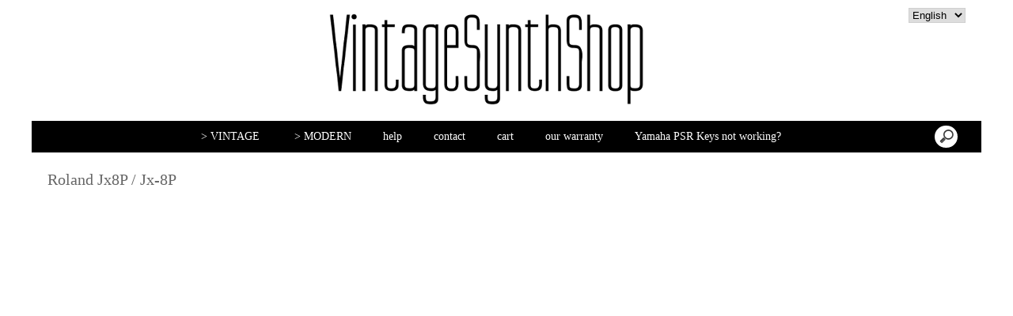

--- FILE ---
content_type: text/html; charset=UTF-8
request_url: https://www.vintagesynthshop.com/Roland-Jx8P-Jx-8P-bbaaaaeHa.asp
body_size: 12366
content:
<!doctype html>
<html lang="en" dir="ltr">
<head>
<meta charset="utf-8"/>
<meta http-equiv="Content-Type" content="text/html; charset=utf-8"/>
<title>Roland Jx8P / Jx-8P</title>
<meta name="DESCRIPTION" content="Roland Jx8P / Jx-8P,Vintage Synth For Sale. Vintagesynthshop is an on-line store where you can buy Vintage synths in full working order Vintage synth parts Vintage drum machines."/>
<meta name="KEYWORDS" content="Roland Jx8P / Jx-8P,vintage synth,vintage synth for sale,analog synth,vintage analog synth,vintage drum machine,vintage synth shop,vintage synth parts,analog synthesizer,vintage synthesizer,vintage analog synth for sale,"/>
<meta name="ABSTRACT" content="Roland Jx8P / Jx-8P,Vintage Synth For Sale. Vintagesynthshop is an on-line store where you can buy Vintage synths in full working order Vintage synth parts Vintage drum machines."/>
<meta name="AUTHOR" content="www.kingeshop.com"/>
<meta name="COPYRIGHT" content="Copyright (c) by KingEshop"/>
<meta name="language" content="en"/>
<meta name="ROBOTS" content="INDEX, FOLLOW"/>
<meta name="REVISIT-AFTER" content="1 DAYS"/>
<meta name="IDENTIFIER-URL" content="https://www.vintagesynthshop.com"/>
<meta name="SUBJECT" content="Roland Jx8P / Jx-8P,Vintage Synth For Sale. Vintagesynthshop is an on-line store where you can buy Vintage synths in full working order Vintage synth parts Vintage drum machines."/>
<meta name="PUBLISHER" content="KingEshop - Copyright by https://www.kingeshop.com"/>
<meta name="LOCATION" content="France,FRANCE"/>
<meta name="RATING" content="GENERAL"/>
<meta name="GENERATOR" content="KingEshop - Copyright by https://www.kingeshop.com"/>
<meta name="RESOURCE-TYPE" content="DOCUMENT"/>
<meta name="DISTRIBUTION" content="GLOBAL"/>
<meta name="viewport" content="width=device-width,minimum-scale=1.0,maximum-scale=5.0,user-scalable=yes" />


<script src="scr_grl/_client_jquery_tout_2021_04_13.js"></script>

<link rel="stylesheet" href="css_grl/N0003-01.ltr.b8428a83bdc6e49d76527e9d096e238d.css?xxx=81fb315581ac3101c5980063068e472c" type="text/css" media="screen" />

<script type="text/javascript">
document.cookie = "uno=32d2481d7251d6a5b0367679cbbccdfe";
var global_xShowHistory_alert_history_vide               = 'No product has been visited yet';
var global_xShowCart_url_cart                            = 'https://www.vintagesynthshop.com/Shopping-cart-beaaaaeHa.asp';
var global_cfg_categories_xxx_gauche_horizontal_droite   = 2;
var global_dir                                           = 'ltr';
var global_xCheckCommentsForm_alert_no                   = 'Please, write a comment';
var global_xCheckCommentsForm_alert_yes                  = 'Your comment it will be displayed soon. Thanks.';
var global_window_width                                  = $(window).width();
var global_modeleid                                      = 'N0003-01';
var global_cfg_nombre_colonnes_pied                      = 0;
var global_alert_svp_attendez                            = 'Please wait';
var global_xShowHideCommentsProduct_text_1               = 'Read or write a comment';
var global_xShowHideCommentsProduct_text_2               = 'Hide comments';
var global_xCheckOut_alert_1                             = 'The quantity must be equal to 1'
var global_xCheckOut_alert_2                             = 'You must choose a quantity between 1 and'
</script>
<script type="text/javascript" src="scr_grl/_client_javascript_a_head_2019_11_01.js"></script>
<script>
var lista_visitas_new = '1';
function ImagenGrandeZoom_new(src_grande,src_zoom,visita){
	if(document.getElementById('img_mini1')) document.getElementById('img_mini1').style.border = '1px solid white';
	if(document.getElementById('img_mini2')) document.getElementById('img_mini2').style.border = '1px solid white';
	if(document.getElementById('img_mini3')) document.getElementById('img_mini3').style.border = '1px solid white';
	if(document.getElementById('img_mini4')) document.getElementById('img_mini4').style.border = '1px solid white';
	if(document.getElementById('img_mini5')) document.getElementById('img_mini5').style.border = '1px solid white';
	if(document.getElementById('img_grande')){
		if(document.getElementById('img_zoom')){
			document.getElementById('div_lupa').style.left = l_div_grande + (parseInt(document.getElementById('div_grande').style.width)/2) - (parseInt(document.getElementById('div_lupa').style.width)/2) + 'px';
			document.getElementById('div_lupa').style.top  = t_div_grande + (parseInt(document.getElementById('div_grande').style.height)/2) - (parseInt(document.getElementById('div_lupa').style.height)/2) + 'px';
		}
		document.getElementById('img_grande').src = src_grande;
		if(document.getElementById('img_zoom')){
			document.getElementById('img_zoom').style.marginLeft = (-1 * ((parseInt(document.getElementById('img_zoom').style.width)/2) - (parseInt(document.getElementById('div_zoom').style.width)/2) ))  + 'px';
			document.getElementById('img_zoom').style.marginTop  = (-1 * ((parseInt(document.getElementById('img_zoom').style.height)/2) - (parseInt(document.getElementById('div_zoom').style.height)/2) ))  + 'px';
			if(lista_visitas_new.indexOf(visita) == -1 && document.getElementById('div_zoom').style.display == 'block'){
				document.getElementById('div_reloj').style.display = 'block';
			}
			if(document.getElementById('div_reloj').style.display == 'block'){
				let miurl  = src_zoom ;
				let intexp = false;
				let image1 = PreCargarImagen(miurl);
				image1.onload = function(){
					document.getElementById('img_zoom').src 			= miurl;
					document.getElementById('div_reloj').style.display	= 'none';
				};
			}
			else{
				document.getElementById('img_zoom').src 				= src_zoom;
			}
			lista_visitas_new += visita;
		}
	}
}
</script>
<style type="text/css">
<!--

#x1_left,#x1_right {display:none;}


@media screen and (min-width: 1px) and (max-width: 850px)
{
html, body {width:auto;margin:auto;padding:auto;height:100% !important;}
img, table, td, blockquote, code, pre, textarea, input, iframe, object, embed, video {max-width:100% !important;}
img { height: auto !important; width: auto !important; -webkit-box-sizing: border-box; -moz-box-sizing: border-box;}
textarea, table, td, th, code, pre, samp {word-wrap: break-word;-webkit-hyphens:auto;-moz-hyphens:auto;hyphens:auto;}
code, pre, samp {white-space:pre-wrap;}

div:not(.x_tiny), img, ul, li, input {position:static !important;top:auto !important;bottom:auto !important;left:auto !important;right:auto !important;}
#x0_container, #x1_head, #x1_left, #x1_right, #x1_center, #x1_head div, #x1_left div, #x1_right div, #x1_message_js_categories, #x1_center div {height:auto !important;width:auto !important;}
#x1_foot, #x1_foot div {width:auto !important;}
body {background-image:none;}
#x0_container:after {content:"";display:block;clear:both;}

#x1_head {float:none;}
#x1_head .x2_shadowl, #x1_head .x2_shadowr, #x2_slogan, #x1_head #x2_search {display:none;}
#x2_banner img {vertical-align:bottom;}
#x2_banner img {min-width:990px !important;}
#x2_banner {overflow:hidden;}
#x2_logo {position:absolute !important;top:0px !important;left:0px !important;}
#x1_head .x2_navig ul {margin-top:0px;margin-right:0px;margin-bottom:0px;}
#x1_head .x2_navig:after {content:"";display:block;clear:both;}
#x1_head .x2_navig ul:after {content:"";display:block;clear:both;}
#x1_head:after {content:"";display:block;clear:both;}


#x1_head #x2_menu_mobile {position:absolute !important;top:0px !important;right:10px !important;display:block !important;width:35px !important;height:35px !important;padding:0px;background-color:#FFFFFF;background-image:none;border:1px solid #000000;-webkit-border-radius:7px;-moz-border-radius:7px;border-radius:7px;}
#x1_head #x2_menu_mobile .x3_menu, #x1_head #x2_menu_mobile .x3_products,#x1_head #x2_menu_mobile .x3_cart {display:none;}
#x1_head #x2_menu_mobile div {float:left;width:30px !important;margin:4px 0px 0px 3px;}
#x1_head #x2_menu_mobile img {vertical-align:bottom;cursor:pointer;}
#x1_head #x2_menu_mobile {display:none !important;}


#x2_search .x3_submit {display:none;}
#x2_search div {margin:0px;text-align:center;background-color:#D2D2D2;border-top:1px solid #FFFFFF;border-bottom:1px solid #FFFFFF;}
#x2_search input {width:73% !important;height:30px !important;-webkit-border-radius:7px;-moz-border-radius:7px;border-radius:7px;margin:3px 6px 3px 2px;padding:0px 2px 0px 5px;background:#FFFFFF;font-size:17px;border:1px solid #000000;}
#x2_search img {display:inline !important;vertical-align:bottom;margin:3px 1px 3px 0px;border-width:0px;cursor:pointer;}

#x1_right, .x2_liens_histo,#x1_right .x2_titre1 {display:none;}
#x1_right {float:none;margin-left:165px;margin-right:5px;}
#x1_right ul li {clear:none !important;}
#x1_right, #x1_right .x2_liens_histo, #x1_right .x2_liens_histo ul, #x1_right .x2_liens_histo ul li, #x1_right .x2_liens_histo ul li a, #x1_right .x2_liens_histo .x3_supprimer, #x1_right .x2_titre1, #x1_right .x2_titre1 h2, #x2_links_right, #x2_links_right, #x2_links_right li {background-image:none;}

#x1_center {float:none;margin:20px 15px 15px 175px;word-wrap:break-word;}
#x1_center div {float:none !important;background:transparent !important;margin-top:5px;}
#x1_center:after {content:"";display:block;clear:both;}
#x1_center .x2_static:after {content:"";display:block;clear:both;width:95% !important;}
#x1_center .x2_static img {display:none;float:left;margin-top:10px !important;margin-right:10px !important;margin-bottom:10px !important;margin-left:0px !important;}
#x1_center .x2_static .showimg {display:block;}
#x1_center .x2_static .no_mobile {display:none;}

#slides {display:none !important;}

#x1_center .x2_produit .x3_photo {float:left !important; border:1px solid black;}
#x1_center .x2_produit .x3_photo .img_video {display:none;}
#x1_center .x2_produit .x3_nom {margin:10px 10px 0px 205px;white-space:normal;overflow:visible;}
#x1_center .x2_produit .x3_prix {margin:10px 10px 0px 205px;white-space:normal;overflow:visible;}
#x1_center .x2_produit .x3_special {margin:10px 10px 0px 205px;white-space:normal;overflow:visible;text-align:left;}

#x1_center .x2_titre1 {height:26px !important;white-space:nowrap;overflow:hidden;}
#x1_center .x2_titre1 .x3_titre_fleches {display:none;}
#x1_center .x2_titre1 .x3_centre_entete, #x1_center .x2_titre1 .x3_centre_entete .x4_legende, #x1_center .x2_titre1 .x3_centre_entete .x4_fleche_sg, #x1_center .x2_titre1 .x3_centre_entete .x4_fleche_dg, #x1_center .x2_titre1 .x3_centre_entete .x4_pages, #x1_center .x2_titre1 .x3_centre_entete .x4_fleche_sd, #x1_center .x2_titre1 .x3_centre_entete .x4_fleche_dd {float:right !important;}

#x1_center #x2_details {margin:0px;border:0px solid white;min-width:200px;}
#x1_center #x2_details .x3_back_print_qty_price_pay .x4_print {display:none;}
#x1_center #x2_details .x3_back_print_qty_price_pay .x4_back {display:none;}
#x1_center #x2_video {margin:0px;border:0px solid white;min-width:200px;}
#x1_center #x2_details #lupa_y_mensaje, #x1_center #x2_details .x3_envoyer, #x1_center #x2_details .x3_textqte {display:none;}
#x1_center #x2_details #lista_mini img {width:17% !important;}
#x1_center #x2_details .x3_description p {float:none;height:auto !important;width:auto !important;border:0px solid green !important;}
#x1_center #x2_details #linea_details:after {content:"";display:block;clear:both;}
#x1_center #x2_details #div_form select, #x1_center #x2_details #div_form textarea, #x1_center #x2_details #div_form input   {float:none !important;}
#x1_center  #x2_details .x3_portrait, #x1_center  #lista_mini .x3_portrait {max-width:350px !important;margin-left:10% !important;}

#div_comm div {border:1px solid white;}

#x1_center #x2_titre_facture {display:none;}
#x1_foot, #x1_foot .x2_liens, #x1_foot .x2_signature, #x1_foot .x2_signature h3 {float:none;clear:none;height:auto !important;}
#x1_foot  {background-image:none;background-color:#000000;}
#x1_foot a {font-size:15px !important;line-height:35px;font-weight:normal;white-space:nowrap;color:#FFFFFF !important;}
#x1_foot .x2_signature {height:50px !important;background-color:black !important;margin:10px 0px 0px 0px;}
#x1_foot .x2_signature h3 {display:inline;}
#x1_foot .x2_signature h3 a {color:white !important;font-size:17px !important;line-height:35px;}

#x1_foot .x2_static {display:none !important;}
#x2_cart {width:100%;margin:0;}
#x2_cart thead {display:none;}
#x2_cart tfoot tr:nth-child(1) {display:-webkit-box;display:-webkit-flex;display:-ms-flexbox;display:flex;-webkit-flex-wrap:wrap;-ms-flex-wrap:wrap;flex-wrap:wrap;-webkit-box-pack:end;-webkit-justify-content:flex-end;-ms-flex-pack:end;justify-content:flex-end;}
#x2_cart tfoot tr:nth-child(1) td {margin-top:20px;}
#x2_cart tfoot tr:nth-child(2) {display:-webkit-box;display:-webkit-flex;display:-ms-flexbox;display:flex;-webkit-flex-wrap:nowrap;-ms-flex-wrap:nowrap;flex-wrap:nowrap;-webkit-box-pack:end;-webkit-justify-content:flex-end;-ms-flex-pack:end;justify-content:flex-end;}
#x2_cart tfoot tr:nth-child(2) td input {margin:0px;}
#x2_cart tfoot tr:nth-child(2) td:nth-child(2) {display:none;}
#x2_cart tbody .x3_cart_line_even {background:#ffffff !important;}
#x2_cart tbody .x3_cart_line_odd {background:#f0f0f0 !important;}
#x2_cart tbody .x3_cart_line_odd:first-child {-moz-border-radius:6px 6px 0px 0px;-webkit-border-radius:6px 6px 0px 0px;border-radius:6px 6px 0px 0px;}
#x2_cart tbody tr {display:-webkit-box;display:-webkit-flex;display:-ms-flexbox;display:flex;-webkit-flex-wrap:wrap;-ms-flex-wrap:wrap;flex-wrap:wrap;-webkit-box-pack:end;-webkit-justify-content:flex-end;-ms-flex-pack:end;justify-content:flex-end;}
#x2_cart tbody tr td:nth-child(1) {width:20% !important;max-width:20% !important;display:block;float:left;}
#x2_cart tbody tr td:nth-child(2) {width:42% !important;max-width:42% !important;display:block;float:left;}
#x2_cart tbody tr td:nth-child(3) {width:22% !important;max-width:22% !important;display:block;float:left;}
#x2_cart tbody tr td:nth-child(4) {width:95% !important;max-width:95% !important;display:block;float:left;}
#x2_cart tbody tr td:nth-child(5) {width:20% !important;max-width:20% !important;padding-top:15px !important;display:block;float:left;}
#x2_cart tbody tr td:nth-child(6) {width:35px !important;max-width:35px !important;padding-top:0px !important;display:block;float:left;}
#x2_cart tbody tr td:nth-child(7) {width:45px !important;max-width:45px !important;padding-top:5px !important;display:block;float:left;}
#x2_cart tbody tr td:nth-child(8) {width:auto;padding-top:15px !important;display:block;float:left;}
#x2_cart tbody tr td:nth-child(9) {width:auto !important;display:block;float:left;}
#x2_cart tbody tr td:nth-child(9) div {margin-right:10px;}
#x2_cart tbody tr.x3_custom_text td:nth-child(1) {width:95% !important;max-width:95% !important;display:block;float:left;}

#x0_container {background-image:none;background-color:white;}

#x2_banner {background-image:none !important;text-align:center;padding:8px 0px 11px 0px;font-size:20px;color:#000000;font-weight:normal;font-family:Impact;font-variant:normal;text-shadow:2px 2px 2px #999999;background-color:#FFFFFF;border-top:1px solid #000000;}
#x2_banner span {display:inline !important;}
#x2_banner img {display:none;}
#x2_logo {display:none;}

#x1_head #x2_menu_mobile {position:static !important;top:auto !important;right:auto !important;display:block !important;width:auto !important;height:auto !important;padding:0px;background-color:transparent;background-image:none;border-width:0px;-webkit-border-radius:0px;-moz-border-radius:0px;border-radius:0px;}
#x1_head #x2_menu_mobile .x3_menu, #x1_head #x2_menu_mobile .x3_products,#x1_head #x2_menu_mobile .x3_cart {display:block;}
#x1_head #x2_menu_mobile div {border-width:0px;float:none;width:auto !important;margin:0px;}
#x1_head #x2_menu_mobile img {vertical-align:bottom;cursor:pointer;}


#x1_head #x2_menu_mobile {display:block !important;clear:none;float:none;width:auto;height:40px;margin:0px;padding:0px;display:block;background-image:none;text-decoration:none;font-weight:bold;font-size:15px;line-height:40px;font-variant:small-caps;text-align:left;border-width:0px;cursor:pointer;border-top:1px solid #000000;border-bottom:1px solid #000000;background-color:#FFFFFF;}
#x1_head #x2_menu_mobile:after {content:"";display:block;clear:both;}
#x1_head #x2_menu_mobile div {text-align:center;float:left;}
#x1_head #x2_menu_mobile .x3_menu {width:30% !important;min-height:35px !important;background-color:#FFFFFF;color:#000000;border-right:1px solid #000000;}
#x1_head #x2_menu_mobile .x3_products {width:40% !important;min-height:35px !important;background-color:#FFFFFF;color:#000000;border-right:1px solid #000000;}
#x1_head #x2_menu_mobile .x3_history {width:25% !important;background-color:#FFFFFF;border-right:1px solid #000000;}
#x1_head #x2_menu_mobile .x3_search {width:25% !important;background-color:#FFFF00;border-right:1px solid #000000;}
#x1_head #x2_menu_mobile .x3_cart {width:25% !important;background-color:#FFFFFF;border-right:1px solid #FFFFFF;}
#x1_head #x2_menu_mobile img {vertical-align:bottom;margin:0px 0px 4px 0px;}
#x1_head #x2_menu_mobile .x3_articles {display:none;}
#x1_head #x2_menu_mobile .x3_history {display:none;}
#x1_head #x2_menu_mobile .x3_search {display:none;}


#x1_head .x2_navig {display:none;background-image:none;clear:none !important;float:none !important;width:auto !important;height:auto !important;margin:0px !important;background-color:transparent !important;background-image:none !important;border-width:0px !important;}
#x1_head .x2_navig ul {clear:none !important;float:none !important;width:auto !important;height:auto !important;margin:0px !important;padding:0px !important;list-style:none !important;background-color:transparent !important;background-image:none !important;border-width:0px !important;}
#x1_head .x2_navig ul li {clear:none !important;float:none !important;width:auto !important;height:40px !important;margin:0px !important;padding:0px !important;background-color:#D2D2D2 !important;background-image:none !important;border-width:0px !important;border-bottom:1px solid #FFFFFF !important;}
#x1_head .x2_navig ul li a {clear:none !important;float:none !important;width:auto !important;height:40px !important;margin:0px !important;padding:0px 0px 0px 30px !important;display:block !important;background-color:transparent !important;background-image:none !important;text-decoration:none !important;color:#000000 !important;font-weight:bold !important;font-size:17px !important;line-height:40px !important;font-variant:small-caps !important;text-align:left !important;border-width:0px !important;}
#x1_head .x2_navig ul .xx_panier {display:none;}

#x1_right ,#x1_right_x2_titre1_histo ,#x1_right_x2_liens_histo ,#x2_links_right {display:none;background-image:none;clear:none !important;float:none !important;width:auto !important;height:auto !important;margin:0px !important;background-color:transparent !important;background-image:none !important;border-width:0px !important;}
#x1_right_x2_titre1_histo {clear:none !important;float:none !important;width:auto !important;height:auto !important;margin:0px !important;padding:0px !important;list-style:none !important;background-color:transparent !important;background-image:none !important;border-width:0px !important;}
#x1_right_x2_titre1_histo h2 {clear:none !important;float:none !important;width:auto !important;height:40px !important;margin:0px !important;padding:0px 0px 0px 30px !important;background-color:#D2D2D2 !important;background-image:none !important;border-width:0px !important;border-bottom:1px solid #FFFFFF !important;color:#000000 !important;font-weight:bold !important;font-size:17px !important;line-height:40px !important;text-align:left !important;}
#x1_right_x2_liens_histo ul {clear:none !important;float:none !important;width:auto !important;height:auto !important;margin:0px !important;padding:0px !important;list-style:none !important;background-color:transparent !important;background-image:none !important;border-width:0px !important;}
#x1_right_x2_liens_histo ul li {clear:none !important;float:none !important;width:auto !important;height:auto !important;margin:0px !important;padding:0px !important;background-color:#D2D2D2 !important;background-image:none !important;border-width:0px !important;border-bottom:1px solid #FFFFFF !important;}
#x1_right_x2_liens_histo ul li a {clear:none !important;float:none !important;width:auto !important;height:auto !important;margin:0px !important;padding:0px 0px 0px 30px !important;display:block !important;background-color:transparent !important;background-image:none !important;text-decoration:none !important;color:#000000 !important;font-weight:normal !important;font-size:17px !important;line-height:40px !important;font-variant:small-caps !important;text-align:left !important;border-width:0px !important;}
#x1_right_x2_liens_histo .x3_supprimer {background-color:#D2D2D2 !important;border-bottom:1px solid #FFFFFF !important;}
#x1_right_x2_liens_histo .x3_supprimer a {color:#FF0000 !important;font-weight:bold !important;}
#x2_links_right {clear:none !important;float:none !important;width:auto !important;height:auto !important;margin:0px !important;padding:0px !important;list-style:none !important;background-color:transparent !important;background-image:none !important;border-width:0px !important;}
#x2_links_right li {clear:none !important;float:none !important;width:auto !important;min-height:40px !important;margin:0px !important;padding:0px !important;background-color:#D2D2D2 !important;background-image:none !important;border-width:0px !important;border-bottom:1px solid #FFFFFF !important;}
#x2_links_right li a {clear:none !important;float:none !important;width:auto !important;height:auto !important;margin:0px !important;padding:0px 0px 0px 30px !important;display:block !important;background-color:transparent !important;background-image:none !important;text-decoration:none !important;color:#000000 !important;font-weight:normal !important;font-size:15px !important;line-height:35px !important;text-align:left !important;border-width:0px !important;}

#x1_left {display:none;background-image:none;clear:none !important;float:none !important;width:auto !important;height:auto !important;margin:0px !important;background-color:transparent !important;background-image:none !important;border-width:0px !important;}
#x1_left ul {clear:none !important;float:none !important;width:auto !important;height:auto !important;margin:0px !important;padding:0px !important;list-style:none !important;background-color:transparent !important;background-image:none !important;border-width:0px !important;}
#x1_left ul li {clear:none !important;float:none !important;width:auto !important;height:40px !important;margin:0px !important;padding:0px !important;background-color:#D2D2D2 !important;background-image:none !important;border-width:0px !important;border-bottom:1px solid #FFFFFF !important;}
#x1_left ul li a {clear:none !important;float:none !important;width:auto !important;height:40px !important;margin:0px !important;padding:0px 0px 0px 30px !important;display:block !important;background-color:transparent !important;background-image:none !important;text-decoration:none !important;color:#000000 !important;font-weight:bold !important;font-size:17px !important;line-height:40px !important;font-variant:small-caps !important;text-align:left !important;border-width:0px !important;}

#x2_search .x3_submit {display:none;}
#x2_search div {margin:0px;text-align:center;background-color:#D2D2D2;border-top:1px solid #FFFFFF;border-bottom:1px solid #FFFFFF;}
#x2_search input {width:73% !important;height:30px !important;-webkit-border-radius:7px;-moz-border-radius:7px;border-radius:7px;margin:5px 3px 6px 2px;padding:0px 2px 0px 5px;background:#FFFFFF;font-size:17px;border:1px solid #000000;}
#x2_search img {display:inline !important;vertical-align:bottom;margin:0px 0px 5px 0px;border-width:0px;cursor:pointer;}

#x1_center {margin-left:15px;}
#x1_center .x2_produit,#x1_center .x2_produit .x3_photo {margin-left:0px;margin-right:0px;}
#x1_center .x2_produit .x3_photo {width:34% !important;}
#x1_center .x2_produit .x3_nom, #x1_center .x2_produit .x3_prix, #x1_center .x2_produit .x3_special {margin-left:38%;margin-right:0px;}
#x1_center .x2_produit .x3_prix, #x1_center .x2_produit .x3_special {font-size:15px;}
#x1_center .x2_titre1 .x3_centre_entete .x4_pages a {margin-left:4px;margin-right:4px;font-size:15px;}
#x1_center .x2_titre1 .x3_centre_entete .x4_fleche_sg, #x1_center .x2_titre1 .x3_centre_entete .x4_fleche_dg, #x1_center .x2_titre1 .x3_centre_entete .x4_fleche_sd, #x1_center .x2_titre1 .x3_centre_entete .x4_fleche_dd {margin-right:8px;}

#x1_center  #x2_details .x3_description p, #x1_center  #x2_details #div_comm div, #x1_center  #x2_details #div_form div {font-size:15px !important;}
#x1_center  #x2_recommended_title {margin-left:0px}

#x2_search input {width:92% !important;padding-left:2px !important;border:1px solid black;border-radius:3px;}
#x2_search:hover input {width:92%;padding-left:2px;color:#000000 !important;background-color:#ffffff;border:1px solid black;}
#x2_search input:focus {width:92%;padding-left:2px;color:#000000 !important;background-color:#ffffff;border:1px solid black;}
#x1_head #x2_menu_mobile .x3_menu {width:24% !important;}
#x1_head #x2_menu_mobile .x3_products {width:24% !important;}
#x1_head #x2_menu_mobile .x3_search {width:24% !important;}
#x1_head #x2_menu_mobile .x3_cart {width:24% !important;}
#x1_head #x2_menu_mobile .x3_search {display:block;}
}

@media screen and (min-width:1px) and (max-width:600px)
{
#x1_center .x2_sitemap {margin-left:0px;margin-right:0px;padding-left:0px;padding-right:0px;}
#x1_center .x2_sitemap tr * {padding-left:0px !important;padding-right:0px !important;}
#x1_center .x2_sitemap .x3_tree ul li:last-child:before {background:transparent;}
}

 -->
</style>

</head>
<body onload="xSiteNoFrames();">
<div id="x0_container">

	<!-- BLOCK HEAD (start) -->
	<div id="x1_head">

		<div id="x2_banner">
			<span style="display:none;">Vintagesynthshop.com</span>
		</div>

		<div id="x2_logo">
			<a href="https://www.vintagesynthshop.com/Home-bcbaaaaaa.asp"><img style="position:absolute;top:0px;left:325px;right:auto;border:0px solid white;" src="img_tem/www.vintagesynthshop.com_logo.gif" alt="www.vintagesynthshop.com" /></a>
		</div>

		<div class="x2_shadowl">
		</div>

		<div class="x2_shadowr">
		</div>

		<div id="x2_menu_mobile" style="display:none">
			<div class="x3_menu" onclick="xShowNavigArticles();">Menu</div>
			<div class="x3_products" onclick="xShowCategories();">Products</div>
			<div class="x3_articles"><img class="lazy" src="[data-uri]" data-src="img_grl/all_articles.png" onclick="xShowNavigArticles();" alt="" /></div>
			<div class="x3_history"><img class="lazy" src="[data-uri]" data-src="img_grl/all_history.png" onclick="xShowHistory();" alt="" /></div>
			<div class="x3_search"><img class="lazy" src="[data-uri]" data-src="img_grl/all_loupe2.png" onclick="xShowSearch();" alt="" /></div>
			<div class="x3_cart"><img class="lazy" src="[data-uri]" data-src="img_grl/all_cart.png" onclick="xShowCart();" alt="" /></div>
		</div>

		<div id="x2_langues">
			<select onchange=" window.location= this.value;">
				<option value="https://www.vintagesynthshop.com/Roland-Jx8P-Jx-8P-bbaaaaeHa.asp" selected="selected"> English</option>
				<option value="https://www.vintagesynthshop.com/Roland-Jx8P-Jx-8P-cbaaaaeHa.asp"> Fran&#231;ais</option>
				<option value="https://www.vintagesynthshop.com/Roland-Jx8P-Jx-8P-dbaaaaeHa.asp"> Espa&#241;ol</option>
			</select>
		</div>

		<div id="x2_search">
			<input type="text" id="v1_fake" name="v1_fake" value="" maxlength="100"   onkeyup="    if(event.keyCode == 13 && this.value.replace(/ /g,'') != '') {location.href = 'https://www.vintagesynthshop.com/Search-result-bbaaaaaaa.asp?v1=' + encodeURIComponent(glo_Encode(this.value));}; "/>
			<div onclick=" if($('#v1_fake').val().replace(/ /g,'') != '') {location.href = 'https://www.vintagesynthshop.com/Search-result-bbaaaaaaa.asp?v1=' + encodeURIComponent(glo_Encode($('#v1_fake').val()));};"></div>
		</div>
	</div>
	<!-- BLOCK HEAD (end) -->


	<!-- BLOCK LEFT COLUMN (start) -->
	 <div id="x1_left">
		<ul id="x2_links_left">
			<li id="cat-1-0"><a href="#" onclick="return false;"><span>&#160;&#62;&#160;</span><span style="display:none;"></span><span>VINTAGE</span><span></span><span style="display:none;"></span></a></li>
			<li id="cat-1-1" class="x4_subcategory" style="display:none;"><a href="https://www.vintagesynthshop.com/Synthesizers-For-Sale-bbbaaaaab.asp"><span>&#160;</span><span>Synthesizers For Sale</span></a></li>
			<li id="cat-1-2" class="x4_subcategory" style="display:none;"><a href="https://www.vintagesynthshop.com/Drum-Machine-bbbaaaaac.asp"><span>&#160;</span><span>Drum Machine</span></a></li>
			<li id="cat-1-3" class="x4_subcategory" style="display:none;"><a href="https://www.vintagesynthshop.com/Post-1990-s-bbbaaaaad.asp"><span></span><span>Post 1990&#39;s</span></a></li>
			<li id="cat-1-4" class="x4_subcategory" style="display:none;"><a href="https://www.vintagesynthshop.com/Effects-bbbaaaaae.asp"><span></span><span>Effects</span></a></li>
			<li id="cat-1-5" class="x4_subcategory" style="display:none;"><a href="https://www.vintagesynthshop.com/Accessories-bbbaaaaaf.asp"><span></span><span>Accessories</span></a></li>
			<li id="cat-1-6" class="x4_subcategory" style="display:none;"><a href="https://www.vintagesynthshop.com/Synth-Parts-bbbaaaaag.asp"><span></span><span>Synth Parts</span></a></li>
			<li id="cat-1-7" class="x4_subcategory" style="display:none;"><a href="https://www.vintagesynthshop.com/Synth-keys-bbbaaaaah.asp"><span></span><span>Synth keys</span></a></li>
			<li id="cat-2-0"><a href="#" onclick="return false;"><span>&#160;&#62;&#160;</span><span style="display:none;"></span><span>MODERN</span><span></span><span style="display:none;"></span></a></li>
			<li id="cat-2-1" class="x4_subcategory" style="display:none;"><a href="https://www.vintagesynthshop.com/Synthesizer-bbcaaaaab.asp"><span>&#160;</span><span>Synthesizer</span></a></li>
		</ul>
	</div>
	<!-- BLOCK LEFT COLUMN (end) -->


	<!-- BLOCK RIGHT COLUMN (start) -->
	<div id="x1_right">
		<ul id="x2_links_right">
			<li id="pag-5-1"><a href="https://www.vintagesynthshop.com/Artists-and-vintage-synths-bciaaaaaa.asp" title="Artists and vintage synths">Artists and vintage synths</a></li>
			<li id="pag-5-3"><a href="https://www.vintagesynthshop.com/How-to-choose-a-vintage-analog-synth-bcgaaaaaa.asp" title="How to choose a vintage analog synth">How to choose a vintage analog synth</a></li>
			<li id="pag-6-1"><a href="https://www.vintagesynthshop.com/help-bcdaaaaaa.asp" title="help">help</a></li>
			<li id="pag-6-2"><a href="https://www.vintagesynthshop.com/contact-bceaaaaaa.asp" title="contact">contact</a></li>
			<li id="pag-6-3"><a href="https://www.vintagesynthshop.com/cart-bccaaaaaa.asp" title="cart">cart</a></li>
			<li id="pag-6-5"><a href="https://www.vintagesynthshop.com/our-warranty-bclaaaaaa.asp" title="our warranty">our warranty</a></li>
			<li id="pag-6-6"><a href="https://www.vintagesynthshop.com/Yamaha-PSR-Keys-not-working-bcpaaaaaa.asp" title="Yamaha PSR Keys not working?">Yamaha PSR Keys not working?</a></li>
		</ul>
	</div>
	<!-- BLOCK RIGHT COLUMN (end) -->


	<!-- BLOCK PAGE CENTER (start) -->
	<div id="x1_center">


<!-- schema Start -->
<div itemscope="itemscope" itemtype="http://schema.org/Product">
<!-- schema Start -->

		<div id="x2_details_title">
		 	<h1><span itemprop="name">Roland Jx8P / Jx-8P</span></h1>
		</div>

		<div id="x2_video">
			<iframe width="585" height="350" src="https://www.youtube.com/embed/46TvUqCw1jY?wmode=transparent&amp;autoplay=0&amp;autohide=1" frameborder="0"></iframe>
		</div>
		<div id="x2_details">
		<form id="Form_detail" action="https://www.vintagesynthshop.com/Add-Roland-Jx8P-Jx-8P-beaaaaeHa.asp" method="post" style="margin:0px;padding:0px;">
			<input type="hidden" name="v2" value="ajouter" />

			<!-- ZOOM - Comienzo -->
			<div class="x3_photo" id="div_grande" style="clear:both;width:585px;height:350px;margin:5px 5px 5px 5px;padding:0px;overflow:hidden;" onmousemove="xdocument_onmousemove(event);">

				<img id="img_grande" itemprop="image" style="width:585px;height:350px;border:0px solid white;" class="lazy" src="[data-uri]" data-src="img_pro/1001492/-241-G-1-asiiqokaiv.webp" alt="Roland Jx8P / Jx-8P" title="Roland Jx8P / Jx-8P">
			</div>

			<div id="lupa_y_mensaje" style="clear:both;width:585px;height:20px;margin:0px 5px 5px 5px;padding:0px;font-size:13px;line-height:18px;border:0px solid red;overflow:hidden;">
				<map name="circulo" id="circulo">
					<area shape="circle" coords="8,10,4" href="JavaScript:void(0);" onclick="comienzo(event,1);" alt="" />
					<area shape="circle" coords="15,10,4" href="JavaScript:void(0);" onclick="comienzo(event,2);" alt="" />
				</map>
				<img class="lazy" src="[data-uri]" data-src="img_grl/all_loupe.jpg" width="30" height="20" alt="" style="float:left;border:0px solid green;margin:0px;" usemap="#circulo" />
				<span style="float:left;font-family:verdana;font-size:14px;color:#666666;">&nbsp;Click on the magnifying glass to see the zoom&nbsp;</span>
			</div>

			<div id="div_lupa" style="position:absolute;top:50px;left:50px;width:150px;height:150px;background:white;border:1px solid black;display:none;opacity:0.60;-ms-filter:progid:DXImageTransform.Microsoft.Alpha(opacity=50);filter:alpha(opacity=60);zoom:1;" onmousemove="xdocument_onmousemove(event);" onclick="fin();"></div>

			<div id="div_zoom" style="position:absolute;top:100px;left:800px;width:450px;height:450px;direction:ltr;overflow:hidden;display:none;border:0px solid red;" onmouseover="fin();">
				<img id="img_zoom" src="img_pro/1001492/-241-Z-1-asiiqokaiv.webp" style="width:1755px;height:1050px;margin-top:0px;margin-left:0px;" alt="" />
			</div>

			<div id="div_reloj" style="position:absolute;top:100px;left:800px;width:450px;height:450px;direction:ltr;overflow:hidden;display:none;border:1px solid #C1C1C1;" onmouseover="fin();">
				<img id="img_reloj" class="lazy" src="[data-uri]" data-src="img_grl/all_zoom_reloj.gif" style="width:450px;height:450px;margin-top:0px;margin-left:0px;" onmousemove="fin();" alt="" />
			</div>
			<!-- ZOOM - Fin -->

			<!-- MULTI FOTOS - Comienzo -->
			<div id="lista_mini" style="clear:both;width:585px;height:70px;margin:10px 5px 10px 5px;padding:0px;font-size:13px;line-height:18px;border:0px solid red;overflow:hidden;">
				<img id="img_mini1" class="lazy" src="[data-uri]" data-src="img_pro/1001492/-241-M-1-asiiqokaiv.webp" onclick="ImagenGrandeZoom_new('img_pro/1001492/-241-G-1-asiiqokaiv.webp','img_pro/1001492/-241-Z-1-asiiqokaiv.webp','1');this.style.border = '1px solid #C1C1C1';" style="width:110px;height:66px;margin-top:0px;margin-left:0px;cursor:pointer;border:1px solid #C1C1C1;" alt="">
				<img id="img_mini2" class="lazy" src="[data-uri]" data-src="img_pro/1001492/-241-M-2-asiiqokaiv.webp" onclick="ImagenGrandeZoom_new('img_pro/1001492/-241-G-2-asiiqokaiv.webp','img_pro/1001492/-241-Z-2-asiiqokaiv.webp','2');this.style.border = '1px solid #C1C1C1';" style="width:110px;height:66px;margin-top:0px;margin-left:0px;cursor:pointer;border:1px solid white;" alt="">
				<img id="img_mini3" class="lazy" src="[data-uri]" data-src="img_pro/1001492/-241-M-3-asiiqokaiv.webp" onclick="ImagenGrandeZoom_new('img_pro/1001492/-241-G-3-asiiqokaiv.webp','img_pro/1001492/-241-Z-3-asiiqokaiv.webp','3');this.style.border = '1px solid #C1C1C1';" style="width:110px;height:66px;margin-top:0px;margin-left:0px;cursor:pointer;border:1px solid white;" alt="">
				<img id="img_mini4" class="lazy" src="[data-uri]" data-src="img_pro/1001492/-241-M-4-asiiqokaiv.webp" onclick="ImagenGrandeZoom_new('img_pro/1001492/-241-G-4-asiiqokaiv.webp','img_pro/1001492/-241-Z-4-asiiqokaiv.webp','4');this.style.border = '1px solid #C1C1C1';" style="width:110px;height:66px;margin-top:0px;margin-left:0px;cursor:pointer;border:1px solid white;" alt="">
				<img id="img_mini5" class="lazy" src="[data-uri]" data-src="img_pro/1001492/-241-M-5-asiiqokaiv.webp" onclick="ImagenGrandeZoom_new('img_pro/1001492/-241-G-5-asiiqokaiv.webp','img_pro/1001492/-241-Z-5-asiiqokaiv.webp','5');this.style.border = '1px solid #C1C1C1';" style="width:110px;height:66px;margin-top:0px;margin-left:0px;cursor:pointer;border:1px solid white;" alt="">
			</div>
			<!-- MULTI FOTOS - Fin -->

			<div class="x3_name">
				Roland Jx8P / Jx-8P
			</div>

			<div class="x3_code">
				Reference : <span itemprop="sku">111705</span>
			</div>

			<div class="x3_description">
				<span itemprop="description">
					Roland Jx8p for sale:<br/><br/>The Roland JX8P is a polyphonic analog synthesizer made in Japan in 1984. It has 6 voice of polyphony with two analog oscillators per voice. An analog filter, analog envelope, an LFO, MIDI IN OUT THRU, 61 notes keyboard ...<br/>The Roland JX8P can record a total of 64 sounds (32 presets &#43; 32 user sounds), more with optional memory cartridges. The JX8P is adapted to the studio but also to the live thanks to its dynamic keyboard (the volume changes according to the force applied when you press a key ...) and its AFTERTOUCH (modifies a parameter of the sound in relation to the pressure exerted after pressing a key). The pitch bender is programmable and can control the LFO.<br/>Sounds editing is very simple: you enter the parameter number you wants to change and you modify it using the dedicated slider.<br/>In option, it is also possible to add an external controller(Roland pg-800) to the JX8P, adding direct control on all the parameters.<br/>The Roland JX8P is reputed to be rather skillful in PAD sounds, which is true, but it is also comfortable for all other sounds type you would like to create with an analog synth: Brass, bass and special effects will be on the &#34;rendez-vous&#34;.<br/>A great polyphonic analog synthesizer that sounds wide and warm.
				</span>
			</div>

			<div class="x3_availability">
				Products available : 0
			</div>

			<div class="x3_back_print_qty_price_pay">
				<input type="button" class="x4_back" value="Back" onclick="window.location='https://www.vintagesynthshop.com/Synthesizers-For-Sale-bbbaaaaab.asp';" />
				<input type="button" class="x4_print" value="Print" onclick="alert(glo_ParseUnicode('If you do not see the printable version of this product, you must deactivate the filter that blocks pop ups for this site')); window.open('https://www.vintagesynthshop.com/Roland-Jx8P-Jx-8P-bZaaaaeHa.asp','','top=10,left=100,width=700,height=650,menubar=no,scrollbars=yes,statusbar=no');" />
			</div>

		</form>
		</div>

		<table id="x2_comment_product">
			<tr>
				<td>
					<div>
						Rating
						<img class="lazy" src="[data-uri]" data-src="img_grl/all_star_0.gif" alt="No evaluation" title="No evaluation" />
						No comments
						<a id="lire_ecrire" href="JavaScript:xShowHideCommentsProduct();">Read or write a comment</a>
					</div>
				</td>
			</tr>
		</table>
		<div id="x2_form_comment_product">
		<form id="mi_formulario" action="https://www.vintagesynthshop.com/new-comment-bbaaaaeHa.asp" method="post">
			<div>
				<input type="hidden" name="v7" value="ajouter_comm" />
			</div>
			<div>
				Add a comment
			</div>
			<div>
				<span>Rating</span>
				<input type="hidden" name="v2" value="" />
					<select name="v2_fake"  onfocus="this.style.background='#ffffff';"  ><option value="0" >Choose</option><option value="2" >1- Bad</option><option value="4" >2- Correct</option><option value="6" >3- Good</option><option value="8" >4- Very good</option><option value="10" >5- Excellent</option></select>
			</div>
			<div>
				<span>Nickname</span>
				<input type="hidden" name="v3" value="" />
				<input type="text" name="v3_fake" size="50" maxlength="15" value="" onfocus="this.style.background='#ffffff';" />
			</div>
			<div>
				<span>Email (optional)</span>
				<input type="hidden" name="v4" value="" />
				<input type="text" name="v4_fake" size="50" maxlength="150" value="" />
			</div>
			<div>
				<span>Comment</span>
				<input type="hidden" name="v5" value="" />
				<textarea cols="55" rows="7" name="v5_fake" onfocus="this.style.background='#ffffff';"></textarea>
			</div>
			<div>
				<span></span>
				<img class="lazy" src="[data-uri]" data-src="img_tem/3a868587e9b8b1977f36a5874e209066.gif?0009825153" alt="" />
			</div>
			<div>
				<span>Copy the image</span>
				<input type="hidden" name="v6" value="" />
				<input type="text" name="v6_fake" size="15" maxlength="15" value="" onfocus="this.style.background='#ffffff';" />
			</div>
			<div>
				<input type="button" value="Send" onclick="this.value = glo_ParseUnicode(global_alert_svp_attendez);this.style.cursor='auto';document.forms['mi_formulario'].v2.value = glo_Encode(document.forms['mi_formulario'].v2_fake.value);document.forms['mi_formulario'].v2_fake.disabled = true;document.forms['mi_formulario'].v3.value = glo_Encode(document.forms['mi_formulario'].v3_fake.value);document.forms['mi_formulario'].v3_fake.disabled = true;document.forms['mi_formulario'].v4.value = glo_Encode(document.forms['mi_formulario'].v4_fake.value);document.forms['mi_formulario'].v4_fake.disabled = true;document.forms['mi_formulario'].v5.value = glo_Encode(document.forms['mi_formulario'].v5_fake.value);document.forms['mi_formulario'].v5_fake.disabled = true;document.forms['mi_formulario'].v6.value = glo_Encode(document.forms['mi_formulario'].v6_fake.value);document.forms['mi_formulario'].v6_fake.disabled = true;document.forms['mi_formulario'].submit();" />
			</div>
		</form>
		</div>
		<script type="text/javascript">
		<!--
		xShowHideCommentsProduct();
		-->
		</script>

		<div id="x2_recommended_title">Recommended product for Roland Jx8P / Jx-8P</div>

		<div class="x2_produit">
			<div class="x3_photo" style="position:relative !important;"><a href="https://www.vintagesynthshop.com/ROLAND-Juno-106-Vintage-Analog-Synth-bbaaaaaZa.asp"><img class="lazy" src="[data-uri]" data-src="img_pro/1001492/-51-P-1-Roland-Juno-106.webp" style="border:0px solid white;" alt="ROLAND Juno-106 Vintage Analog Synth" title="ROLAND Juno-106 Vintage Analog Synth"><span></span></a></div>
			<div class="x3_nom">ROLAND Juno-106 Vintage Analog Synth</div>
			<div class="x3_prix">0.00 <span title="Euro">EUR</span></div>
			<div class="x3_special"></div>
		</div>

		<div class="x2_produit">
			<div class="x3_photo" style="position:relative !important;"><a href="https://www.vintagesynthshop.com/Waldorf-Micro-Q-bbaaaaiMa.asp"><img class="lazy" src="[data-uri]" data-src="img_pro/1001492/-454-P-1-bzxnxswmqs.webp" style="border:0px solid white;" alt="Waldorf Micro Q" title="Waldorf Micro Q"><span></span></a></div>
			<div class="x3_nom">Waldorf Micro Q</div>
			<div class="x3_prix">429.00 <span title="Euro">EUR</span></div>
			<div class="x3_special"></div>
		</div>

		<div class="x2_produit">
			<div class="x3_photo" style="position:relative !important;"><a href="https://www.vintagesynthshop.com/Sequential-Circuits-Six-Trak-bbaaaadka.asp"><img class="lazy" src="[data-uri]" data-src="img_pro/1001492/-166-P-1-rzuajbhahf.webp" style="border:0px solid white;" alt="Sequential Circuits Six Trak" title="Sequential Circuits Six Trak"><span></span></a></div>
			<div class="x3_nom">Sequential Circuits Six Trak</div>
			<div class="x3_prix">0.00 <span title="Euro">EUR</span></div>
			<div class="x3_special"></div>
		</div>

<!-- schema End -->
</div>
<!-- schema End -->


	</div>
	<!-- BLOCK PAGE CENTER (end) -->


	<!-- BLOCK FOOT (start) -->
	<div id="x1_foot">
<div class="x2_static">




<div style="position:relative;height:330px;width:650px;float:left;border:0px dotted red;">
<a href="https://docs.google.com/forms/d/1jaMbFClRmhy67dp4jSuNzS_Z7aEDnXhWpnEu5p4kJLw/viewform?formkey=dEpYV0pYZ01KRjJ2UjdLS2t4dG9mcEE6MQ" onclick="window.open(this.href);return(false);"><img id="mi_ima_5f288a1d9a" style="visibility:visible;position:absolute;top:12px;left:431px;height:40px;width:80px;z-index:2570;border-width:0px;" alt="" title="" src="img_per/1001492/mi_ima_5f288a1d9a.png" /></a><!-- findublock -->
<a href="https://www.vintagesynthshop.com/Vintagesynthshop-Customers-Feedback-bckaaaaaa.asp"><img id="mi_ima_94cd85514e" style="visibility:visible;position:absolute;top:12px;left:541px;height:40px;width:120px;z-index:2558;border-width:0px;" alt="vintagesynthshop.com customers feedback" title="vintagesynthshop.com customers feedback" src="img_per/1001492/mi_ima_94cd85514e.png" /></a><!-- findublock -->
<a href="https://www.vintagesynthshop.com/Blog-bcmaaaaaa.asp"><img id="mi_ima_94f2abffab" style="visibility:visible;position:absolute;top:12px;left:698px;height:45px;width:40px;z-index:2655;border-width:0px;" alt="How to choose a vintage analog synth, Artists and vintage synths, vintage synthesizer shop, blog, " title="How to choose a vintage analog synth, Artists and vintage synths, vintage synthesizer shop, blog, " src="img_per/1001492/mi_ima_94f2abffab.png" /></a><!-- findublock -->
<a href="https://twitter.com/vintsynthshop" onclick="window.open(this.href);return(false);"><img id="mi_ima_5ac9e012ba" style="visibility:visible;position:absolute;top:19px;left:10px;height:48px;width:48px;z-index:2392;border-width:0px;" alt="" title="" src="img_per/1001492/mi_ima_5ac9e012ba.png" /></a><!-- findublock -->
<a href="http://feedback.ebay.com/ws/eBayISAPI.dll?ViewFeedback2&amp;userid=avotreservice007&amp;ftab=AllFeedback&amp;myworld=true&amp;rt=nc" onclick="window.open(this.href);return(false);"><img id="mi_ima_f540ddae50" style="visibility:visible;position:absolute;top:19px;left:80px;height:48px;width:48px;z-index:1965;border-width:0px;" alt="" title="" src="img_per/1001492/mi_ima_f540ddae50.png" /></a><!-- findublock -->
<img id="mi_ima_dee9b48706" style="visibility:visible;position:absolute;top:19px;left:926px;height:35px;width:52px;z-index:2659;border-width:0px;" alt="" title="" src="img_per/1001492/mi_ima_dee9b48706.png" /><!-- findublock -->
<img id="mi_ima_95bd9d1e7e" style="visibility:visible;position:absolute;top:19px;left:996px;height:35px;width:52px;z-index:2665;border-width:0px;" alt="" title="" src="img_per/1001492/mi_ima_95bd9d1e7e.png" /><!-- findublock -->
<img id="mi_ima_6dc28176bb" style="visibility:visible;position:absolute;top:19px;left:1066px;height:35px;width:52px;z-index:2669;border-width:0px;" alt="" title="" src="img_per/1001492/mi_ima_6dc28176bb.png" /><!-- findublock -->
<img id="mi_ima_56d58286dd" style="visibility:visible;position:absolute;top:19px;left:1136px;height:35px;width:52px;z-index:2671;border-width:0px;" alt="" title="" src="img_per/1001492/mi_ima_56d58286dd.png" /><!-- findublock -->
<a href="https://www.youtube.com/user/VintageSynthShop/videos" onclick="window.open(this.href);return(false);"><img id="mi_ima_f1acbb58dd" style="visibility:visible;position:absolute;top:80px;left:10px;height:48px;width:48px;z-index:2009;border-width:0px;" alt="" title="" src="img_per/1001492/mi_ima_f1acbb58dd.png" /></a><!-- findublock -->
<img id="mi_ima_700a9f2146" style="visibility:visible;position:absolute;top:240px;left:330px;height:90px;width:500px;z-index:2707;border-width:0px;" alt="" title="" src="img_per/1001492/mi_ima_700a9f2146.png" /><!-- findublock -->
</div>


</div>
		<ul id="x2_signature">
			<li><a href="https://www.kingeshop.com/en/" onclick="this.href += (this.href.includes('?') ? '&' : '?') + 'k3=clients-actuels&k6=' + encodeURIComponent(location.hostname + location.pathname)">KingEshop - E-commerce</a></li>
		</ul>
	</div>
	<!-- BLOCK FOOT (end) -->


</div>

<script type="text/javascript" src="scr_grl/_client_javascript_b_foot_2015_07_20.js"></script>
<script type="text/javascript">
<!--
if( $(window).width() > 850)
	{
	$('#cat-1-0').append( '<ul class="x3_subcategories" id="ul_cat-1-0" style="display:none;"></ul>' );
	$('#ul_cat-1-0').append( $('#cat-1-1') );
	$('#ul_cat-1-0').append( $('#cat-1-2') );
	$('#ul_cat-1-0').append( $('#cat-1-3') );
	$('#ul_cat-1-0').append( $('#cat-1-4') );
	$('#ul_cat-1-0').append( $('#cat-1-5') );
	$('#ul_cat-1-0').append( $('#cat-1-6') );
	$('#ul_cat-1-0').append( $('#cat-1-7') );
	$('#cat-2-0').append( '<ul class="x3_subcategories" id="ul_cat-2-0" style="display:none;"></ul>' );
	$('#ul_cat-2-0').append( $('#cat-2-1') );

	$(function(){
	$('#cat-1-0').mouseenter(function() {xShowHideSub(1,1,1,1,'ltr',2);});
	$('#cat-1-0').click(function() {xShowHideSub(1,0,1,1,'ltr',2);});
	$('#cat-2-0').mouseenter(function() {xShowHideSub(2,1,1,1,'ltr',2);});
	$('#cat-2-0').click(function() {xShowHideSub(2,0,1,1,'ltr',2);});

	});
	}
else
	{

	$(function(){
	$('#cat-1-0').click(function() {xShowHideSub(1,0,0,0,'ltr',2);});
	$('#cat-2-0').click(function() {xShowHideSub(2,0,0,0,'ltr',2);});

	});
	};

 -->
</script>



<script type="text/javascript">
<!--
document.addEventListener("DOMContentLoaded", function()
	{
	let lazyloadImages;
	if("IntersectionObserver" in window)
		{
		lazyloadImages = document.querySelectorAll(".lazy");
		let imageObserver = new IntersectionObserver(function(entries, observer)
			{
			entries.forEach(function(entry)
				{
				if(entry.isIntersecting)
					{
					let image = entry.target;
					image.src = image.dataset.src;
					image.classList.remove("lazy");
					imageObserver.unobserve(image);
					}
				});
			});
		lazyloadImages.forEach(function(image)
			{
			imageObserver.observe(image);
			});
		}
	else
		{
		let lazyloadThrottleTimeout;
		lazyloadImages = document.querySelectorAll(".lazy");
		function lazyload ()
			{
			if(lazyloadThrottleTimeout)
				{
				clearTimeout(lazyloadThrottleTimeout);
				}
			lazyloadThrottleTimeout = setTimeout(function()
				{
				let scrollTop = window.pageYOffset;
				lazyloadImages.forEach(function(img)
					{
					if(img.offsetTop < (window.innerHeight + scrollTop))
						{
						img.src = img.dataset.src;
						img.classList.remove('lazy');
						}
					});
					if(lazyloadImages.length == 0) {
					  document.removeEventListener("scroll", lazyload);
					  window.removeEventListener("resize", lazyload);
					  window.removeEventListener("orientationChange", lazyload);
					}
				}, 20);
			}
		document.addEventListener("scroll", lazyload);
		window.addEventListener("resize", lazyload);
		window.addEventListener("orientationChange", lazyload);
		}
	})

 -->
</script>

</body>
</html>


--- FILE ---
content_type: text/css
request_url: https://www.vintagesynthshop.com/css_grl/N0003-01.ltr.b8428a83bdc6e49d76527e9d096e238d.css?xxx=81fb315581ac3101c5980063068e472c
body_size: 9228
content:
@charset "UTF-8";
html {margin:0px;padding:0px;text-align:center;color:black;font-family:verdana,tahoma;font-size:12px;}
body {margin:0px;padding:0px;text-align:center;
background-color:#ffffff;

background-image:
-webkit-linear-gradient(transparent,transparent),
-webkit-linear-gradient(#000000,#000000),
-webkit-linear-gradient(#E2E2E2,#E2E2E2);

background-image:
linear-gradient(transparent,transparent),
linear-gradient(#000000,#000000),
linear-gradient(#E2E2E2,#E2E2E2);

background-size:1px 40px,1px 100px,1px 800px;
background-repeat:repeat-x,repeat-x,repeat-x;
background-position:0% 0%,0% 100%,0% 100%;
}

#x0_container {direction:ltr;text-align:left;width:1200px;margin:0px auto 0px auto;font-family:verdana;font-size:14px;}

/*BLOCK HEAD (start)*/
#x1_head {float:left;width:1200px;height:193px;position:relative;}

#x2_links_head_top {position:absolute;top:0px;left:0px;width:100%;line-height:40px;margin:0px;padding:0px;list-style:none;z-index:10000000;}
#x2_links_head_top li:first-child {margin-left:200px;}
#x2_links_head_top li {float:left;margin:0px 10px 0px 10px;}
#x2_links_head_top li a {display:block;margin:0px;padding:0px 10px 0px 10px;text-align:center;text-decoration:none;color:#FFFFFF/*custom*/;text-shadow:1px 1px 1px #000000/*custom*/;}
#x2_links_head_top li a:hover {}
#x2_links_head_top li a.x3_current {font-weight:bold/*custom*/;color:#FFA500/*custom*/;}

#x2_banner {position:absolute;top:0px;left:0px;width:1200px;height:193px;background-repeat:no-repeat;background-position:center;-webkit-background-size:cover;background-size:cover;}

#x2_logo img {position:absolute;top:10px;left:7px;overflow:hidden;border:none;z-index:10000001;}

#x2_slogan h1 {position:absolute;left:0px;top:0px;height:16px;margin:0px;padding:0px;font-size:14px;border:none;color:black;z-index:10000002;}

#x2_langues {position:absolute;top:10px;right:20px;width:auto;margin:0px;padding:0px;z-index:10000002; border:0px solid red;}
#x2_langues ul {list-style:none;margin:0px;padding:0px;}
#x2_langues ul li {float:left;height:15px;width:30px;}
#x2_langues ul li a {height:15px;width:30px;display:block;text-decoration:none;border:0px solid white;}
#x2_langues ul li a img {border:0px solid white;}
#x2_langues select {border:1px solid #cfcfcf;cursor:pointer;}

#x2_search {position:absolute;bottom:6px;right:30px;z-index:10000005;}
#x2_search input {outline:none;-webkit-appearance:textfield;-webkit-box-sizing:content-box;font-family:inherit;font-size:100%;color:transparent;background-color:#FFFFFF;background-image: url('[data-uri]');background-repeat:no-repeat;background-position: 5px center;border:solid 1px transparent;padding: 5px 6px 5px 6px;width:15px;-webkit-border-radius:15em;-moz-border-radius:15em;border-radius:15em;-webkit-transition:all .5s;-moz-transition:all .5s;transition:all .5s;}
#x2_search:hover input {width:150px;padding-left:28px;color:#000000;background-color:#ffffff;border:1px solid #ededed;}
#x2_search input:focus {width:150px;padding-left:28px;color:#000000;background-color:#ffffff;border:1px solid #ededed;}
#x2_search div {width:17px;height:17px;position:absolute;top:3px;left:7px;cursor:pointer;}

#x2_links_head_bottom {position:absolute;bottom:0px;left:0px;width:100%;line-height:40px;margin:0px;padding:0px;list-style:none;z-index:10000000;background-color:#000000/*custom*/;background-image:-webkit-linear-gradient(#000000,#000000)/*custom*/;background-image:linear-gradient(#000000,#000000)/*custom*/;border-radius:0px 0px 0px 0px/*custom*/;}
#x2_links_head_bottom li:first-child {margin-left:200px;}
#x2_links_head_bottom li {float:left;margin:0px 10px 0px 10px;}
#x2_links_head_bottom li a {display:block;text-decoration:none;font-family:verdana;font-size:14px;margin:0px;padding:0px 10px 0px 10px;text-align:center;font-weight:normal/*custom*/;color:#FFFFFF/*custom*/;}
#x2_links_head_bottom li a:hover {font-weight:normal/*custom*/;color:#A7A7A7/*custom*/;}
#x2_links_head_bottom li a.x3_current {display:block;font-size:14px;margin:0px;padding:0px;text-align:center;text-decoration:none;font-weight:bold/*custom*/;color:#FFA500/*custom*/;}
#x2_links_head_bottom li > ul {list-style:none;margin:0px;padding:0px;width:180px;text-align:left;}
#x2_links_head_bottom li > ul .x4_subcategory {padding:0px;margin:0px;width:180px;}
#x2_links_head_bottom li > ul .x4_subcategory a {margin:0px;padding:12px 10px 12px 10px;font-family:verdana;font-size:13px;line-height:15px;text-decoration:none;background-color:#3B3B3B/*custom*/;background-image:-webkit-linear-gradient(#3B3B3B,#3B3B3B)/*custom*/;background-image:linear-gradient(#3B3B3B,#3B3B3B)/*custom*/;color:#FFFFFF/*custom*/;}
#x2_links_head_bottom li > ul .x4_subcategory a:hover {background-color:#747474/*custom*/;background-image:-webkit-linear-gradient(#747474,#747474)/*custom*/;background-image:linear-gradient(#747474,#747474)/*custom*/;color:#FFFFFF/*custom*/;}
#x2_links_head_bottom li > ul .x4_subcategory:last-child a{border-radius:0px 0px 5px 5px/*custom*/;}
/*BLOCK HEAD (end)*/

/*BLOCK LEFT COLUMN (start)*/
#x1_left {float:left;width:180px;margin:0px 0px 0px 0px;padding:0px;text-align:left;}

#x2_links_left {list-style:none;margin:0px;padding:0px;width:180px;}
#x2_links_left ul {list-style:none;margin:0px;padding:0px;width:180px;}
#x2_links_left li {clear:left;padding:0px;margin:0px;}
#x2_links_left a {display:block;width:auto;margin:0px;padding:12px 10px 12px 10px;font-family:verdana;font-size:13px;line-height:15px;text-decoration:none;background-color:#000000/*custom*/;background-image:-webkit-linear-gradient(#000000,#000000)/*custom*/;background-image:linear-gradient(#000000,#000000)/*custom*/;color:#FFFFFF/*custom*/;}
#x2_links_left a:hover {background-color:#000000/*custom*/;background-image:-webkit-linear-gradient(#000000,#000000)/*custom*/;background-image:linear-gradient(#000000,#000000)/*custom*/;color:#A7A7A7/*custom*/;}
#x2_links_left a.x3_current {background-color:#A7A7A7/*custom*/;background-image:-webkit-linear-gradient(#A7A7A7,#A7A7A7)/*custom*/;background-image:linear-gradient(#A7A7A7,#A7A7A7)/*custom*/;color:#FFFFFF/*custom*/;}
#x2_links_left > li:last-child > a {border-radius:0px 0px 4px 4px/*custom*/;}
#x2_links_left .x4_subcategory a {background-color:#3B3B3B/*custom*/;background-image:-webkit-linear-gradient(#3B3B3B,#3B3B3B)/*custom*/;background-image:linear-gradient(#3B3B3B,#3B3B3B)/*custom*/;color:#FFFFFF/*custom*/;}
#x2_links_left .x4_subcategory a:hover {background-color:#747474/*custom*/;background-image:-webkit-linear-gradient(#747474,#747474)/*custom*/;background-image:linear-gradient(#747474,#747474)/*custom*/;color:#FFFFFF/*custom*/;}
#x2_links_left .x4_subcategory:first-child a{border-radius:4px 4px 0px 0px/*custom*/;}
#x2_links_left .x4_subcategory:last-child a{border-radius:0px 0px 4px 4px/*custom*/;}
/*BLOCK LEFT COLUMN (end)*/

/*BLOCK RIGHT COLUMN (start)*/
#x1_right {float:right;width:180px;margin:0px 0px 0px 0px;padding:0px;text-align:left;}

#x2_links_right {list-style:none;margin:0px;padding:0px;width:180px;}
#x2_links_right ul {list-style:none;margin:0px;padding:0px;width:180px;}
#x2_links_right li {clear:left;padding:0px;margin:0px;}
#x2_links_right a {display:block;width:auto;margin:0px;padding:12px 10px 12px 10px;font-family:verdana;font-size:13px;line-height:15px;text-decoration:none;background-color:#000000/*custom*/;background-image:-webkit-linear-gradient(#000000,#000000)/*custom*/;background-image:linear-gradient(#000000,#000000)/*custom*/;color:#FFFFFF/*custom*/;}
#x2_links_right a:hover {background-color:#000000/*custom*/;background-image:-webkit-linear-gradient(#000000,#000000)/*custom*/;background-image:linear-gradient(#000000,#000000)/*custom*/;color:#A7A7A7/*custom*/;}
#x2_links_right a.x3_current {background-color:#A7A7A7/*custom*/;background-image:-webkit-linear-gradient(#A7A7A7,#A7A7A7)/*custom*/;background-image:linear-gradient(#A7A7A7,#A7A7A7)/*custom*/;color:#FFFFFF/*custom*/;}
#x2_links_right > li:last-child > a {border-radius:0px 0px 4px 4px/*custom*/;}
#x2_links_right .x4_subcategory a {background-color:#3B3B3B/*custom*/;background-image:-webkit-linear-gradient(#3B3B3B,#3B3B3B)/*custom*/;background-image:linear-gradient(#3B3B3B,#3B3B3B)/*custom*/;color:#FFFFFF/*custom*/;}
#x2_links_right .x4_subcategory a:hover {background-color:#747474/*custom*/;background-image:-webkit-linear-gradient(#747474,#747474)/*custom*/;background-image:linear-gradient(#747474,#747474)/*custom*/;color:#FFFFFF/*custom*/;}
#x2_links_right .x4_subcategory:first-child a{border-radius:4px 4px 0px 0px/*custom*/;}
#x2_links_right .x4_subcategory:last-child a{border-radius:0px 0px 4px 4px/*custom*/;}
/*BLOCK RIGHT COLUMN (end)*/

/*BLOCK FOOT (start)*/
#x1_foot {clear:both;width:1200px;height:auto;min-height:55px;margin:0px;padding:0px;text-align:center;border:1px solid transparent;}

#x2_links_foot {display:-webkit-flex;display:flex;flex-direction:row;flex-wrap:wrap;justify-content:center;width:auto;margin:10px 15px 25px 15px;padding:0px;}
#x2_links_foot li {list-style:none;margin:0px 5px 0px 5px;}
#x2_links_foot a {padding:5px 10px 5px 10px;display:block;text-decoration:none;color:#666666/*custom*/;}
#x2_links_foot a:hover {color:#000000/*custom*/;}

#x2_signature {display:-webkit-flex;display:flex;flex-direction:row;flex-wrap:wrap;justify-content:center;width:auto;margin:20px 15px 14px 15px;padding:0px;}
#x2_signature li {list-style:none;}
#x2_signature h3 {height:15px;line-height:15px;font-size:12px;margin:0px;padding:0px;}
#x2_signature a {padding:5px 10px 5px 10px;text-decoration:none;color:#A7A7A7/*custom*/;}
#x2_signature a:hover {color:#FFFFFF/*custom*/;}
#x2_signature a img {border:0px solid white;}
/*BLOCK FOOT (end)*/

/*BLOCK PAGE CENTER (start)*/
#x1_center {float:left;margin:0px 0px 0px 0px;padding:0px;width:660px;height:auto;-webkit-box-sizing:border-box;-moz-box-sizing:border-box;box-sizing:border-box;}

#x2_date_readings {direction:ltr;text-align:left;margin:0px auto 40px auto;padding:10px;height:auto;}
#x2_date_readings table {margin:0px;padding:0px;color:#666666;font-family:verdana;font-size:15px;}
#x2_date_readings table tr td:nth-child(2) {padding:0px 10px 0px 10px;}

#x2_page_comments {border-collapse:separate;border-spacing:0;width:90%;margin:40px auto 0px auto;font-family:verdana;font-size:15px;line-height:140%;color:#666666;}
#x2_page_comments tr td {border-bottom:1px solid #cccccc;padding:10px;text-align:left;}
#x2_page_comments tr:first-child td {border-top:none;}
#x2_page_comments tr td div {box-sizing:border-box;-moz-box-sizing:border-box;margin:0px 10px 0px 10px;}
#x2_page_comments tr td div:nth-child(1) {margin-top:15px;margin-bottom:15px;color:#666666;font-size:18px;}
#x2_page_comments tr td div:nth-child(2) {margin-bottom:20px;color:#666666;font-weight:normal;}
#x2_page_comments tr td div:nth-child(3) {margin-bottom:10px;color:#666666;font-weight:normal;font-size:13px;line-height:100%;}

#x2_form_comment {direction:ltr;text-align:left;width:90%;margin:40px auto 40px auto;font-family:verdana;font-size:15px;line-height:140%;color:#666666;}
#x2_form_comment div {direction:ltr;width:auto;height:auto;padding:10px;font-size:17px;}
#x2_form_comment div span {direction:ltr;display:inline-block;vertical-align:top;width:150px;padding:9px;}
#x2_form_comment div:nth-child(1) {display:none;}
#x2_form_comment div:nth-child(2) {font-size:18px;padding-left:19px;}
#x2_form_comment div:nth-child(3) input {direction:ltr;width:300px;padding:9px;outline:0;text-align:left;font-family:verdana;font-size:15px;color:#666666;background:#ffffff;border:1px solid #cccccc;box-sizing:border-box;-moz-box-sizing:border-box;-moz-border-radius:4px;-webkit-border-radius:4px;border-radius:4px;}
#x2_form_comment div:nth-child(3) input:hover {border-color: #C9C9C9;-webkit-box-shadow: rgba(0, 0, 0, 0.15) 0px 0px 2px;}
#x2_form_comment div:nth-child(3) input:focus {border-color: #C9C9C9;-webkit-box-shadow: rgba(0, 0, 0, 0.15) 0px 0px 2px;}
#x2_form_comment div:nth-child(4) input {direction:ltr;width:300px;padding:9px;outline:0;text-align:left;font-family:verdana;font-size:15px;color:#666666;background:#ffffff;border:1px solid #cccccc;box-sizing:border-box;-moz-box-sizing:border-box;-moz-border-radius:4px;-webkit-border-radius:4px;border-radius:4px;}
#x2_form_comment div:nth-child(4) input:hover {border-color: #C9C9C9;-webkit-box-shadow: rgba(0, 0, 0, 0.15) 0px 0px 2px;}
#x2_form_comment div:nth-child(4) input:focus {border-color: #C9C9C9;-webkit-box-shadow: rgba(0, 0, 0, 0.15) 0px 0px 2px;}
#x2_form_comment div:nth-child(5) textarea {direction:ltr;width:370px;padding:9px;outline:0;text-align:left;font-family:verdana;font-size:15px;color:#666666;background:#ffffff;border:1px solid #cccccc;box-sizing:border-box;-moz-box-sizing:border-box;-moz-border-radius:4px;-webkit-border-radius:4px;border-radius:4px;}
#x2_form_comment div:nth-child(5) textarea:hover {border-color: #C9C9C9;-webkit-box-shadow: rgba(0, 0, 0, 0.15) 0px 0px 2px;}
#x2_form_comment div:nth-child(5) textarea:focus {border-color: #C9C9C9;-webkit-box-shadow: rgba(0, 0, 0, 0.15) 0px 0px 2px;}
#x2_form_comment div:nth-child(6) img {width:82px;height:22px;}
#x2_form_comment div:nth-child(7) input {direction:ltr;width:150px;padding:9px;outline:0;text-align:left;font-family:verdana;font-size:15px;color:#666666;background:#ffffff;border:1px solid #cccccc;box-sizing:border-box;-moz-box-sizing:border-box;-moz-border-radius:4px;-webkit-border-radius:4px;border-radius:4px;}
#x2_form_comment div:nth-child(7) input:hover {border-color: #C9C9C9;-webkit-box-shadow: rgba(0, 0, 0, 0.15) 0px 0px 2px;}
#x2_form_comment div:nth-child(7) input:focus {border-color: #C9C9C9;-webkit-box-shadow: rgba(0, 0, 0, 0.15) 0px 0px 2px;}
#x2_form_comment div:nth-child(8) input {direction:ltr;display:inline-block;min-width:150px;height:40px;margin:0px 0px 0px 9px;padding:2px 15px 5px 15px;box-sizing:border-box;vertical-align:middle;color:#ffffff;text-align:center;font-size:17px;font-family:verdana;border:none;background:#666666;border-radius:2px 2px 2px 2px;-webkit-border-radius:2px 2px 2px 2px;-moz-border-radius:2px 2px 2px 2px;-ms-border-radius:2px 2px 2px 2px;-o-border-radius:2px 2px 2px 2px;cursor:pointer;-webkit-transition:background 0.2s;transition:background 0.2s;}
#x2_form_comment div:nth-child(8) input:hover {background:#333333;}

#x2_form_contact {direction:ltr;text-align:left;width:90%;margin:40px auto 40px auto;font-family:verdana;font-size:15px;line-height:140%;color:#666666;}
#x2_form_contact div {direction:ltr;width:auto;height:auto;padding:10px;font-size:17px;}
#x2_form_contact div span {direction:ltr;display:inline-block;vertical-align:top;width:150px;padding:9px;}
#x2_form_contact div:nth-child(1) {display:none;}
#x2_form_contact div:nth-child(2) {font-size:18px;padding-left:19px;}
#x2_form_contact div:nth-child(3) input {direction:ltr;width:300px;padding:9px;outline:0;text-align:left;font-family:verdana;font-size:15px;color:#666666;background:#ffffff;border:1px solid #cccccc;box-sizing:border-box;-moz-box-sizing:border-box;-moz-border-radius:4px;-webkit-border-radius:4px;border-radius:4px;}
#x2_form_contact div:nth-child(3) input:hover {border-color: #C9C9C9;-webkit-box-shadow: rgba(0, 0, 0, 0.15) 0px 0px 2px;}
#x2_form_contact div:nth-child(3) input:focus {border-color: #C9C9C9;-webkit-box-shadow: rgba(0, 0, 0, 0.15) 0px 0px 2px;}
#x2_form_contact div:nth-child(4) input {direction:ltr;width:300px;padding:9px;outline:0;text-align:left;font-family:verdana;font-size:15px;color:#666666;background:#ffffff;border:1px solid #cccccc;box-sizing:border-box;-moz-box-sizing:border-box;-moz-border-radius:4px;-webkit-border-radius:4px;border-radius:4px;}
#x2_form_contact div:nth-child(4) input:hover {border-color: #C9C9C9;-webkit-box-shadow: rgba(0, 0, 0, 0.15) 0px 0px 2px;}
#x2_form_contact div:nth-child(4) input:focus {border-color: #C9C9C9;-webkit-box-shadow: rgba(0, 0, 0, 0.15) 0px 0px 2px;}
#x2_form_contact div:nth-child(5) textarea {direction:ltr;width:370px;padding:9px;outline:0;text-align:left;font-family:verdana;font-size:15px;color:#666666;background:#ffffff;border:1px solid #cccccc;box-sizing:border-box;-moz-box-sizing:border-box;-moz-border-radius:4px;-webkit-border-radius:4px;border-radius:4px;}
#x2_form_contact div:nth-child(5) textarea:hover {border-color: #C9C9C9;-webkit-box-shadow: rgba(0, 0, 0, 0.15) 0px 0px 2px;}
#x2_form_contact div:nth-child(5) textarea:focus {border-color: #C9C9C9;-webkit-box-shadow: rgba(0, 0, 0, 0.15) 0px 0px 2px;}
#x2_form_contact div:nth-child(6) img {width:82px;height:22px;}
#x2_form_contact div:nth-child(7) input {direction:ltr;width:150px;padding:9px;outline:0;text-align:left;font-family:verdana;font-size:15px;color:#666666;background:#ffffff;border:1px solid #cccccc;box-sizing:border-box;-moz-box-sizing:border-box;-moz-border-radius:4px;-webkit-border-radius:4px;border-radius:4px;}
#x2_form_contact div:nth-child(7) input:hover {border-color: #C9C9C9;-webkit-box-shadow: rgba(0, 0, 0, 0.15) 0px 0px 2px;}
#x2_form_contact div:nth-child(7) input:focus {border-color: #C9C9C9;-webkit-box-shadow: rgba(0, 0, 0, 0.15) 0px 0px 2px;}
#x2_form_contact div:nth-child(8) span {width:auto;}
#x2_form_contact div:nth-child(9) input {direction:ltr;display:inline-block;min-width:150px;height:40px;margin:0px 0px 0px 9px;padding:2px 15px 5px 15px;box-sizing:border-box;vertical-align:middle;color:#ffffff;text-align:center;font-size:17px;font-family:verdana;border:none;background:#666666;border-radius:2px 2px 2px 2px;-webkit-border-radius:0px 2px 2px 0px;-moz-border-radius:2px 2px 2px 2px;-ms-border-radius:2px 2px 2px 2px;-o-border-radius:2px 2px 2px 2px;cursor:pointer;-webkit-transition:background 0.2s;transition:background 0.2s;}
#x2_form_contact div:nth-child(9) input:hover {background:#333333;}

#x2_form_message_success {direction:ltr;text-align:left;width:90%;box-sizing:border-box;margin:40px auto 40px auto;padding:10px 10px 10px 19px;font-family:verdana;font-size:18px;line-height:140%;color:#008000;}
#x2_form_message_error {direction:ltr;text-align:left;width:90%;box-sizing:border-box;margin:40px auto 40px auto;padding:10px 10px 10px 19px;font-family:verdana;font-size:18px;line-height:140%;color:#FF0000;}

.x2_sitemap {float:left;text-align:left;margin:10px 55px 10px 20px;padding:20px;font-family:verdana;font-size:14px;line-height:140%;}
.x2_sitemap a {text-decoration:none;color:#666666;font-weight:normal;}
.x2_sitemap a:hover {text-decoration:underline;}
.x2_sitemap span {color:#666666;font-weight:bold;}
.x2_sitemap tr:first-child td {padding:10px 0px 10px 20px;color:#666666;font-size:16px;font-weight:bold;}
.x2_sitemap td {vertical-align:top;}
.x2_sitemap .x3_tree, .x3_tree ul {margin:0;padding:0;list-style:none;}
.x2_sitemap .x3_tree ul {margin-left:1em;position:relative;}
.x2_sitemap .x3_tree ul ul {margin-left:.5em}
.x2_sitemap .x3_tree ul:before {content:"";display:block;width:0;position:absolute;top:0;bottom:0;left:0;border-left:1px solid;}
.x2_sitemap .x3_tree li {margin:0;padding:0 1.5em;line-height:2em;color:#666666;position:relative;}
.x2_sitemap .x3_tree ul li:before {content:"";display:block;width:10px;height:0;border-top:1px solid;margin-top:-1px;position:absolute;top:1em;left:0;}
.x2_sitemap .x3_tree ul li:last-child:before {background:white;height:auto;top:1em;bottom:0;}
.x2_sitemap_dir_ltr tr td {direction:ltr;}
.x2_sitemap_dir_rtl tr td {direction:rtl;}
.x2_sitemap tr:nth-child(2) td:nth-child(2) .x3_tree > li {padding:0 !important;}

#x2_cart {direction:ltr;text-align:left;border-collapse:separate;border-spacing:0;width:90%;margin:40px auto 40px auto;font-family:verdana;font-size:14px;line-height:140%;color:#666666;}
#x2_cart thead tr td {text-align:left;padding:20px 5px 10px 5px;font-size:18px;border-bottom:1px solid #cccccc;}
#x2_cart thead tr td:nth-child(3) {text-align:center;}
#x2_cart thead tr td:nth-child(4) {padding:0px;width:0px;}
#x2_cart thead tr td:nth-child(5) {text-align:center;}
#x2_cart thead tr td:nth-child(8) {text-align:center;}
#x2_cart tfoot tr td {padding:15px 5px 10px 5px;}
#x2_cart tfoot tr td input {direction:ltr;min-width:150px;height:35px;margin:0px 0px 0px 0px;padding:2px 15px 5px 15px;box-sizing:border-box;vertical-align:middle;color:#ffffff;text-align:center;font-size:15px;font-family:verdana;border:none;background:#666666;border-radius:2px 2px 2px 2px;-webkit-border-radius:2px 2px 2px 2px;-moz-border-radius:2px 2px 2px 2px;-ms-border-radius:2px 2px 2px 2px;-o-border-radius:2px 2px 2px 2px;cursor:pointer;-webkit-transition:background 0.2s;transition:background 0.2s;}
#x2_cart tfoot tr td input:hover {background:#333333;}
#x2_cart tfoot tr td input:nth-child(1) {margin-right:10px;}
#x2_cart tfoot tr:nth-child(1) td {text-align:right;padding:20px 20px 10px 5px;font-size:17px;}
#x2_cart tfoot tr:nth-child(1) td:nth-child(2) {text-align:right;white-space:nowrap;}
#x2_cart tfoot tr:nth-child(2) td:nth-child(1) {text-align:right;}
#x2_cart tfoot tr:nth-child(2) td:nth-child(2) {text-align:left;}
#x2_cart tfoot tr:nth-child(2) td:nth-child(2) div {width:12px !important;height:15px !important;background-image:url('[data-uri]') !important;background-repeat:no-repeat !important;}
#x2_cart tfoot tr:nth-child(3) td {text-align:left;padding:20px 20px 20px 20px;font-weight:normal;color:#cccccc;}
#x2_cart tfoot tr:nth-child(4) td {text-align:left;padding:20px 20px 20px 20px;font-size:18px;}
#x2_cart tbody tr td {padding:10px 5px 10px 5px;}
#x2_cart tbody tr td:nth-child(1) {padding:10px 5px 10px 10px;}
#x2_cart tbody tr td:nth-child(1) img {max-height:50px;max-width:83px;min-height:30px;min-width:50px;border:1px solid #cccccc;}
#x2_cart tbody tr td:nth-child(1).x3_portrait img {max-height:50px;max-width:30px;min-height:30px;min-width:18px;border:1px solid #cccccc;}
#x2_cart tbody tr td:nth-child(2) a {color:#666666;text-decoration:none;white-space:normal !important;}
#x2_cart tbody tr td:nth-child(2) a:hover {text-decoration:underline;}
#x2_cart tbody tr td:nth-child(3) {text-align:center;white-space:normal !important;}
#x2_cart tbody tr td:nth-child(4) {padding:0px 0px 0px 0px;width:0px;}
#x2_cart tbody tr td:nth-child(5) {padding:10px 20px 10px 10px;text-align:right;}
#x2_cart tbody tr td:nth-child(6) {width:27px;height:auto;margin:0px 0px 0px 0px;padding:0px;vertical-align:middle;}
#x2_cart tbody tr td:nth-child(6) input {display:block;width:25px !important;height:15px !important;margin:2px 0px 2px 0px;cursor:pointer;border:1px solid #cccccc;background:#ffffff;font-size:15px;border-radius:2px;-webkit-border-radius:2px;-moz-border-radius:2px;-ms-border-radius:2px;-o-border-radius:2px;background-repeat:no-repeat;background-position:center center;color:transparent;background-image: url('[data-uri]');}
#x2_cart tbody tr td:nth-child(6) input:nth-child(2) {background-image: url('[data-uri]');}
#x2_cart tbody tr td:nth-child(7) {width:60px;}
#x2_cart tbody tr td:nth-child(7) input {width:50px;margin:0px 10px 0px 0px;padding:7px 7px 7px 7px;vertical-align:middle;text-align:center;outline:0;font-family:verdana;font-size:15px;background:#ffffff;color:#666666;border:1px solid #cccccc;box-sizing:border-box;-moz-box-sizing:border-box;-moz-border-radius:4px;-webkit-border-radius:4px;border-radius:4px;}
#x2_cart tbody tr td:nth-child(7) input:hover {border-color: #C9C9C9;-webkit-box-shadow: rgba(0, 0, 0, 0.15) 0px 0px 2px;}
#x2_cart tbody tr td:nth-child(7) input:focus {border-color: #C9C9C9;-webkit-box-shadow: rgba(0, 0, 0, 0.15) 0px 0px 2px;}
#x2_cart tbody tr td:nth-child(8) {padding:10px 20px 10px 10px;text-align:right;white-space:nowrap;}
#x2_cart tbody tr td:nth-child(9) div {width:19px !important;height:24px !important;background-image: url('[data-uri]') !important;background-repeat:no-repeat !important;cursor:pointer;}

.x2_categories_title {float:left;width:95%;margin:20px 15px 15px 20px;padding:0px;}
.x2_categories_title ul {width:100%;display:inline-block;font-family:verdana;font-size:9px;font-weight:bold;list-style:none;box-sizing:border-box;-moz-box-sizing:border-box;padding:0;padding-right:20px;}
.x2_categories_title ul li {float:right;display:inline-block;}
.x2_categories_title ul li.x3_current {display:inline-block;border:1px solid #c0c0c0;padding:5px 7px;margin-right:6px;border-radius:3px;color:#444444;}
.x2_categories_title ul li.x3_label {display:inline-block;border:1px solid #c0c0c0;padding:5px 7px;margin-right:6px;border-radius:3px;color:#444444;font-size:11px;font-weight:normal;}
.x2_categories_title ul li a {display:block;color:#717171;background:#e9e9e9;text-decoration:none;padding:5px 7px;margin-right:6px;border-radius:3px;border:1px solid #c0c0c0;box-shadow:inset 0px 1px 0px rgba(255,255,255, .7), 0px 1px 3px rgba(0,0,0, .1);text-shadow:1px 1px 0px rgba(255,255,255, 0.7);}
.x2_categories_title ul li a:hover {background:#eeeeee;color:#555555;}
.x2_categories_title ul li a:active {-webkit-box-shadow: inset -1px 2px 5px rgba(0,0,0,0.25);-moz-box-shadow: inset -1px 2px 5px rgba(0,0,0,0.25);box-shadow: inset -1px 2px 5px rgba(0,0,0,0.25);}
.x2_categories_title ul li.x3_name {float:left;display:inline-block;padding:5px 7px 5px 0px;margin-right:6px;}
.x2_categories_title ul li.x3_name h1 {color:#666666;font-size:18px;font-family:verdana;line-height:20px;padding:0px;margin:0px;font-weight:normal;}

.x2_produit {float:left;width:200px;height:225px;margin:10px 5px 10px 7px;padding:0px;white-space:nowrap;overflow:hidden;text-align:left;font-size:14px;color:#666666;font-family:verdana;font-weight:normal;}
.x2_produit .x3_photo {float:left;width:183px;height:150px;margin:5px 0px 5px 7px;padding:0px;white-space:nowrap;overflow:hidden;position:relative;}
.x2_produit .x3_photo span {display:block;position:absolute;top:0px;right:0px;width:32px;height:32px;background-repeat:no-repeat;background-image: url('[data-uri]');filter:alpha(opacity=40);opacity:0.4;-webkit-transition: all 0.2s;transition: all 0.2s;}
.x2_produit .x3_photo:hover span {filter:alpha(opacity=100);opacity:1;}
.x2_produit .x3_nom {float:left;width:183px;height:17px;margin:5px 0px 0px 7px;padding:0px;white-space:nowrap;overflow:hidden;}
.x2_produit .x3_prix    {float:left;width:183px;height:15px;margin:5px 0px 0px 7px;padding:0px;white-space:nowrap;overflow:hidden;}
.x2_produit .x3_special {float:left;width:183px;height:15px;margin:6px 0px 0px 7px;padding:0px;white-space:nowrap;overflow:hidden;color:#990000;}

#x2_details_title {float:left;direction:ltr;text-align:left;width:90%;height:26px;margin:20px 15px 15px 20px;padding:0px;}
#x2_details_title h1 {float:left;margin:3px 0px 0px 0px;padding:0px;font-size:20px;color:#666666;font-family:verdana;font-weight:normal;}

#x2_video {float:left;direction:ltr;min-width:600px;width:90%;height:auto;margin:20px 15px 15px 20px;padding:0px;text-align:left;}

#x2_details {float:left;direction:ltr;min-width:600px;width:90%;height:auto;margin:20px 15px 15px 20px;padding:0px;text-align:left;font-size:13px;font-family:verdana;}
#x2_details .x3_name {clear:both;width:auto;height:auto;margin:30px 5px 10px 5px;padding:0px 0px 0px 0px ;white-space:nowrap;overflow:hidden;font-size:20px;text-align:left;color:#666666;}
#x2_details .x3_code {clear:both;width:auto;height:auto;margin:0px 5px 0px 5px;padding:0px 0px 20px 0px;font-size:13px;text-align:left;color:#666666;border-bottom:1px solid #cccccc;}
#x2_details .x3_description {clear:both;width:auto;height:auto;margin:20px 5px 20px 5px;padding:0px;font-size:13px;text-align:left;color:#666666;}
#x2_details .x3_options {clear:both;width:auto;height:auto;margin:10px 5px 5px 5px;padding:0px;white-space:nowrap;overflow:hidden;font-size:13px;text-align:left;color:#666666;}
#x2_details .x3_options span {display:inline-block;width:auto;height:auto;margin:0px 10px 0px 0px;}
#x2_details .x3_options select {direction:ltr;width:auto;padding:9px;outline:0;font-family:verdana;font-size:15px;color:#666666;background:#ffffff;border:1px solid #cccccc;box-sizing:border-box;-moz-box-sizing:border-box;-moz-border-radius:4px;-webkit-border-radius:4px;border-radius:4px;}
#x2_details .x3_options select:hover {border-color: #C9C9C9;-webkit-box-shadow: rgba(0, 0, 0, 0.15) 0px 0px 2px;}
#x2_details .x3_options select:focus {border-color: #C9C9C9;-webkit-box-shadow: rgba(0, 0, 0, 0.15) 0px 0px 2px;}
#x2_details .x3_custom_text {clear:both;width:auto;height:auto;margin:20px 5px 5px 5px;padding:0px;font-size:13px;text-align:left;color:#666666;}
#x2_details .x3_custom_text span {display:block;margin:0px 0px 5px 0px;}
#x2_details .x3_custom_text textarea {direction:ltr;width:300px;height:70px;padding:9px;outline:0;font-family:verdana;font-size:15px;color:#666666;background:#ffffff;border:1px solid #cccccc;box-sizing:border-box;-moz-box-sizing:border-box;-moz-border-radius:4px;-webkit-border-radius:4px;border-radius:4px;}
#x2_details .x3_custom_text textarea:hover {border-color: #C9C9C9;-webkit-box-shadow: rgba(0, 0, 0, 0.15) 0px 0px 2px;}
#x2_details .x3_custom_text textarea:focus {border-color: #C9C9C9;-webkit-box-shadow: rgba(0, 0, 0, 0.15) 0px 0px 2px;}
#x2_details .x3_availability {clear:both;width:auto;height:auto;margin:10px 5px 0px 5px;padding:0px;font-size:13px;text-align:left;color:#666666;}
#x2_details .x3_special {clear:both;width:auto;height:auto;margin:10px 5px 0px 5px;padding:0px;white-space:nowrap;overflow:hidden;font-size:13px;text-align:left;color:#990000;}
#x2_details .x3_back_print_qty_price_pay {clear:both;width:auto;height:auto;margin:20px 5px 20px 5px;padding:0px;font-size:13px;text-align:left;}
#x2_details .x3_back_print_qty_price_pay input.x4_back {direction:ltr;width:auto;height:30px;margin:0px 10px 0px 0px;padding:3px 15px 5px 15px;box-sizing:border-box;vertical-align:middle;color:#ffffff;text-align:center;font-size:15px;font-family:verdana;border:none;background:#666666;border-radius:2px;-webkit-border-radius:2px;-moz-border-radius:2px;-ms-border-radius:2px;-o-border-radius:2px;cursor:pointer;-webkit-transition: background 0.2s;transition: background 0.2s;}
#x2_details .x3_back_print_qty_price_pay input.x4_back:hover {background:#333333;}
#x2_details .x3_back_print_qty_price_pay input.x4_print {direction:ltr;width:auto;height:30px;margin:0px 10px 0px 0px;padding:3px 15px 5px 15px;box-sizing:border-box;vertical-align:middle;color:#ffffff;text-align:center;font-size:15px;font-family:verdana;border:none;background:#666666;border-radius:2px;-webkit-border-radius:2px;-moz-border-radius:2px;-ms-border-radius:2px;-o-border-radius:2px;cursor:pointer;-webkit-transition: background 0.2s;transition: background 0.2s;}
#x2_details .x3_back_print_qty_price_pay input.x4_print:hover {background:#333333;}
#x2_details .x3_back_print_qty_price_pay .x4_up_down {display:inline-block;width:27px;height:auto;margin:0px 1px 0px 0px;padding:0px;vertical-align:middle;}
#x2_details .x3_back_print_qty_price_pay .x4_up_down input {display:block;width:25px !important;height:15px !important;margin:2px 0px 2px 0px;cursor:pointer;border:1px solid #cccccc;background:#ffffff;font-size:15px;border-radius:2px;-webkit-border-radius:2px;-moz-border-radius:2px;-ms-border-radius:2px;-o-border-radius:2px;background-repeat:no-repeat;background-position:center center;color:transparent;background-image: url('[data-uri]');}
#x2_details .x3_back_print_qty_price_pay .x4_up_down input:nth-child(2) {background-image: url('[data-uri]');}
#x2_details .x3_back_print_qty_price_pay input.x4_qty {width:40px;margin:0px 10px 0px 0px;padding:7px 7px 7px 7px;vertical-align:middle;text-align:center;outline:0;font-family:verdana;font-size:15px;background:#ffffff;border:1px solid #cccccc;box-sizing:border-box;-moz-box-sizing:border-box;-moz-border-radius:4px;-webkit-border-radius:4px;border-radius:4px;}
#x2_details .x3_back_print_qty_price_pay input.x4_qty:hover {border-color: #C9C9C9;-webkit-box-shadow: rgba(0, 0, 0, 0.15) 0px 0px 2px;}
#x2_details .x3_back_print_qty_price_pay input.x4_qty:focus {border-color: #C9C9C9;-webkit-box-shadow: rgba(0, 0, 0, 0.15) 0px 0px 2px;}
#x2_details .x3_back_print_qty_price_pay .x4_price {direction:ltr;display:inline-block;width:auto;height:30px;margin:0px 0px 0px 0px;padding:6px 15px 2px 15px;box-sizing:border-box;vertical-align:middle;color:#666666;text-align:center;font-size:15px;font-family:verdana;background:#ffffff;border-left:1px solid #cccccc;border-top:1px solid #cccccc;border-bottom:1px solid #cccccc;border-right:none;border-radius:2px 0px 0px 2px;-webkit-border-radius:2px 0px 0px 2px;-moz-border-radius:2px 0px 0px 2px;-ms-border-radius:2px 0px 0px 2px;-o-border-radius:2px 0px 0px 2px;}
#x2_details .x3_back_print_qty_price_pay .x4_price_only {direction:ltr;display:inline-block;width:auto;height:30px;margin:0px 0px 0px 0px;padding:6px 15px 2px 15px;box-sizing:border-box;vertical-align:middle;color:#666666;text-align:center;font-size:15px;font-family:verdana;background:#ffffff;border-left:1px solid #cccccc;border-top:1px solid #cccccc;border-bottom:1px solid #cccccc;border-right:1px solid #cccccc;border-radius:2px 2px 2px 2px;-webkit-border-radius:2px 2px 2px 2px;-moz-border-radius:2px 2px 2px 2px;-ms-border-radius:2px 2px 2px 2px;-o-border-radius:2px 2px 2px 2px;}
#x2_details .x3_back_print_qty_price_pay input.x4_pay {direction:ltr;display:inline-block;min-width:150px;height:30px;margin:0px 0px 0px 0px;padding:3px 15px 5px 15px;box-sizing:border-box;vertical-align:middle;color:#ffffff;text-align:center;font-size:15px;font-family:verdana;border:none;background:#666666;border-radius:0px 2px 2px 0px;-webkit-border-radius:0px 2px 2px 0px;-moz-border-radius:0px 2px 2px 0px;-ms-border-radius:0px 2px 2px 0px;-o-border-radius:0px 2px 2px 0px;cursor:pointer;-webkit-transition: background 0.2s;transition: background 0.2s;}
#x2_details .x3_back_print_qty_price_pay input.x4_pay:hover {background:#333333;}

#x2_comment_product {float:left;border-collapse:separate;border-spacing:0;width:90%;margin:15px 15px 15px 20px;font-family:verdana;font-size:15px;line-height:140%;color:#666666;}
#x2_comment_product tr td {border-top:1px solid #cccccc;padding:10px 0px 10px 0px;text-align:left;}
#x2_comment_product tr:last-child td {border-bottom:1px solid #cccccc;}
#x2_comment_product tr:first-child td {border-top:none;border-bottom:none;}
#x2_comment_product tr td div {box-sizing:border-box;-moz-box-sizing:border-box;margin:0px 0px 0px 0px;}
#x2_comment_product tr td div:nth-child(1) {margin-top:15px;margin-bottom:15px;color:#666666;font-size:18px;}
#x2_comment_product tr td div:nth-child(2) {margin-bottom:20px;color:#666666;}
#x2_comment_product tr td div:nth-child(3) {margin-bottom:10px;color:#666666;font-size:13px;line-height:100%;}
#x2_comment_product tr td div:nth-child(4) {margin-top:15px;margin-bottom:15px;color:#666666;font-size:18px;}
#x2_comment_product tr td div:nth-child(5) {margin-bottom:20px;color:#666666;font-weight:normal;}
#x2_comment_product tr td div:nth-child(6) {margin-bottom:10px;color:#666666;font-weight:normal;font-size:13px;line-height:100%;}
#x2_comment_product tr:first-child td div:nth-child(1) {margin-top:15px;margin-bottom:15px;}
#x2_comment_product tr:first-child td div:nth-child(1) a {display:inline-block;margin-left:10px;color:#666666;font-size:16px;line-height:100%;font-weight:normal;text-decoration:underline;}
#x2_comment_product tr:first-child td div:nth-child(1) a:hover {text-decoration:none;}
#x2_comment_product img {filter:grayscale(1);-webkit-filter:grayscale(1);-moz-filter:grayscale(1);-o-filter:grayscale(1);-ms-filter:grayscale(1);opacity:0.4;}

#x2_form_comment_product {float:left;direction:ltr;text-align:left;width:90%;margin:20px 15px 20px 20px;font-family:verdana;font-size:15px;line-height:140%;color:#666666;}
#x2_form_comment_product div {direction:ltr;width:auto;height:auto;padding:10px 0px 10px 0px;color:#666666;font-family:verdana;font-size:17px;}
#x2_form_comment_product div span {direction:ltr;display:inline-block;vertical-align:top;width:150px;padding:9px 0px 9px 0px;}
#x2_form_comment_product div:nth-child(1) {display:none;}
#x2_form_comment_product div:nth-child(2) {font-size:18px;}
#x2_form_comment_product div:nth-child(3) select {direction:ltr;width:300px;padding:9px;outline:0;text-align:left;font-family:verdana;font-size:15px;color:#666666;background:#ffffff;border:1px solid #cccccc;box-sizing:border-box;-moz-box-sizing:border-box;-moz-border-radius:4px;-webkit-border-radius:4px;border-radius:4px;}
#x2_form_comment_product div:nth-child(3) select:hover {border-color: #C9C9C9;-webkit-box-shadow: rgba(0, 0, 0, 0.15) 0px 0px 2px;}
#x2_form_comment_product div:nth-child(3) select:focus {border-color: #C9C9C9;-webkit-box-shadow: rgba(0, 0, 0, 0.15) 0px 0px 2px;}
#x2_form_comment_product div:nth-child(4) input {direction:ltr;width:300px;padding:9px;outline:0;text-align:left;font-family:verdana;font-size:15px;color:#666666;background:#ffffff;border:1px solid #cccccc;box-sizing:border-box;-moz-box-sizing:border-box;-moz-border-radius:4px;-webkit-border-radius:4px;border-radius:4px;}
#x2_form_comment_product div:nth-child(4) input:hover {border-color: #C9C9C9;-webkit-box-shadow: rgba(0, 0, 0, 0.15) 0px 0px 2px;}
#x2_form_comment_product div:nth-child(4) input:focus {border-color: #C9C9C9;-webkit-box-shadow: rgba(0, 0, 0, 0.15) 0px 0px 2px;}
#x2_form_comment_product div:nth-child(5) input {direction:ltr;width:300px;padding:9px;outline:0;text-align:left;font-family:verdana;font-size:15px;color:#666666;background:#ffffff;border:1px solid #cccccc;box-sizing:border-box;-moz-box-sizing:border-box;-moz-border-radius:4px;-webkit-border-radius:4px;border-radius:4px;}
#x2_form_comment_product div:nth-child(5) input:hover {border-color: #C9C9C9;-webkit-box-shadow: rgba(0, 0, 0, 0.15) 0px 0px 2px;}
#x2_form_comment_product div:nth-child(5) input:focus {border-color: #C9C9C9;-webkit-box-shadow: rgba(0, 0, 0, 0.15) 0px 0px 2px;}
#x2_form_comment_product div:nth-child(6) textarea {direction:ltr;width:350px;padding:9px;outline:0;text-align:left;font-family:verdana;font-size:15px;color:#666666;background:#ffffff;border:1px solid #cccccc;box-sizing:border-box;-moz-box-sizing:border-box;-moz-border-radius:4px;-webkit-border-radius:4px;border-radius:4px;}
#x2_form_comment_product div:nth-child(6) textarea:hover {border-color: #C9C9C9;-webkit-box-shadow: rgba(0, 0, 0, 0.15) 0px 0px 2px;}
#x2_form_comment_product div:nth-child(6) textarea:focus {border-color: #C9C9C9;-webkit-box-shadow: rgba(0, 0, 0, 0.15) 0px 0px 2px;}
#x2_form_comment_product div:nth-child(7) img {width:82px;height:22px;}
#x2_form_comment_product div:nth-child(8) input {direction:ltr;width:150px;padding:9px;outline:0;text-align:left;font-family:verdana;font-size:15px;color:#666666;background:#ffffff;border:1px solid #cccccc;box-sizing:border-box;-moz-box-sizing:border-box;-moz-border-radius:4px;-webkit-border-radius:4px;border-radius:4px;}
#x2_form_comment_product div:nth-child(8) input:hover {border-color: #C9C9C9;-webkit-box-shadow: rgba(0, 0, 0, 0.15) 0px 0px 2px;}
#x2_form_comment_product div:nth-child(8) input:focus {border-color: #C9C9C9;-webkit-box-shadow: rgba(0, 0, 0, 0.15) 0px 0px 2px;}
#x2_form_comment_product div:nth-child(9) input {direction:ltr;display:inline-block;min-width:150px;height:40px;margin:0px 0px 0px 0px;padding:2px 15px 5px 15px;box-sizing:border-box;vertical-align:middle;color:#ffffff;text-align:center;font-size:17px;font-family:verdana;border:none;background:#666666;border-radius:2px 2px 2px 2px;-webkit-border-radius:2px 2px 2px 2px;-moz-border-radius:2px 2px 2px 2px;-ms-border-radius:2px 2px 2px 2px;-o-border-radius:2px 2px 2px 2px;cursor:pointer;-webkit-transition:background 0.2s;transition:background 0.2s;}
#x2_form_comment_product div:nth-child(9) input:hover {background:#333333;}

#x2_form_message_product_success {float:left;direction:ltr;text-align:left;width:90%;margin:20px 15px 20px 20px;font-family:verdana;font-size:18px;line-height:140%;color:#008000;}
#x2_form_message_product_error   {float:left;direction:ltr;text-align:left;width:90%;margin:20px 15px 20px 20px;font-family:verdana;font-size:18px;line-height:140%;color:#FF0000;}

#x2_recommended_title {float:left;direction:ltr;text-align:left;width:90%;height:20px;margin:20px 15px 20px 20px;color:#666666;font-size:18px;font-family:verdana;}
/*BLOCK PAGE CENTER (end)*/

.liens_pages {color:blue;}

#slides {position:absolute;top:0px;left:0px;height:0px;width:0px;z-index:0;border:0px solid red;}
#slides .slides_container {position:absolute;height:100%;width:100%;overflow:hidden;border:0px solid green;}
#slides .slides_container a {height:100%;width:100%;display:block;}
#slides .pagination {position:absolute;top:0px;left:0px;margin:0px;padding:0px;width:100%;z-index:177;border:0px solid red;}
#slides .pagination li {float:left;margin:0 1px;list-style:none;}
#slides .pagination li a {display:block;width:15px;height:0;padding-top:15px;background-position:0 0;float:left;overflow:hidden;}
#slides .pagination li.current a {background-position:0 -15px;}
#slides .prev {position:absolute;top:0px;left:0px;display:block;height:0;width:45px;padding-top:45px;background-repeat:no-repeat;background-position:0 0;overflow:hidden;z-index:0;}
#slides .next {position:absolute;top:0px;left:0px;display:block;height:0;width:45px;padding-top:45px;background-repeat:no-repeat;background-position:0 0;overflow:hidden;z-index:0;}


